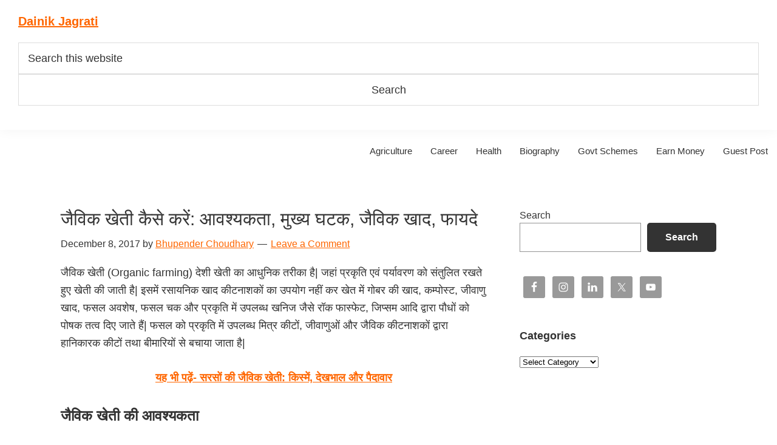

--- FILE ---
content_type: text/html; charset=UTF-8
request_url: https://www.dainikjagrati.com/%E0%A4%9C%E0%A5%88%E0%A4%B5%E0%A4%BF%E0%A4%95-%E0%A4%96%E0%A5%87%E0%A4%A4%E0%A5%80-%E0%A4%95%E0%A5%88%E0%A4%B8%E0%A5%87-%E0%A4%95%E0%A4%B0%E0%A5%87%E0%A4%82/
body_size: 28997
content:
<!DOCTYPE html><html lang="en-US"><head ><meta charset="UTF-8" /><meta name="viewport" content="width=device-width, initial-scale=1" /><meta name='robots' content='index, follow, max-image-preview:large, max-snippet:-1, max-video-preview:-1' /><title>जैविक खेती कैसे करें: आवश्यकता, मुख्य घटक, जैविक खाद, फायदे</title><meta name="description" content="जैविक खेती (Organic farming) देशी खेती का आधुनिक तरीका है| जहां प्रकृति एवं पर्यावरण को संतुलित रखते हुए खेती की जाती है| इसमें रसायनिक खाद" /><link rel="canonical" href="https://www.dainikjagrati.com/जैविक-खेती-कैसे-करें/" /><meta property="og:locale" content="en_US" /><meta property="og:type" content="article" /><meta property="og:title" content="जैविक खेती कैसे करें: आवश्यकता, मुख्य घटक, जैविक खाद, फायदे" /><meta property="og:description" content="जैविक खेती (Organic farming) देशी खेती का आधुनिक तरीका है| जहां प्रकृति एवं पर्यावरण को संतुलित रखते हुए खेती की जाती है| इसमें रसायनिक खाद" /><meta property="og:url" content="https://www.dainikjagrati.com/जैविक-खेती-कैसे-करें/" /><meta property="og:site_name" content="Dainik Jagrati" /><meta property="article:publisher" content="https://www.facebook.com/dainikjagrati/" /><meta property="article:author" content="https://www.facebook.com/dainikjagrati/" /><meta property="article:published_time" content="2017-12-08T11:55:18+00:00" /><meta property="article:modified_time" content="2024-12-21T07:37:12+00:00" /><meta property="og:image" content="https://www.dainikjagrati.com/wp-content/uploads/2017/12/जैविक-खेती-कैसे-करें-1.jpg" /><meta property="og:image:width" content="695" /><meta property="og:image:height" content="311" /><meta property="og:image:type" content="image/jpeg" /><meta name="author" content="Bhupender Choudhary" /><meta name="twitter:card" content="summary_large_image" /><meta name="twitter:creator" content="@https://x.com/dainikjagrati" /><meta name="twitter:site" content="@dainikjagrati" /><meta name="twitter:label1" content="Written by" /><meta name="twitter:data1" content="Bhupender Choudhary" /><meta name="twitter:label2" content="Est. reading time" /><meta name="twitter:data2" content="8 minutes" /> <script type="application/ld+json" class="yoast-schema-graph">{"@context":"https://schema.org","@graph":[{"@type":"Article","@id":"https://www.dainikjagrati.com/%e0%a4%9c%e0%a5%88%e0%a4%b5%e0%a4%bf%e0%a4%95-%e0%a4%96%e0%a5%87%e0%a4%a4%e0%a5%80-%e0%a4%95%e0%a5%88%e0%a4%b8%e0%a5%87-%e0%a4%95%e0%a4%b0%e0%a5%87%e0%a4%82/#article","isPartOf":{"@id":"https://www.dainikjagrati.com/%e0%a4%9c%e0%a5%88%e0%a4%b5%e0%a4%bf%e0%a4%95-%e0%a4%96%e0%a5%87%e0%a4%a4%e0%a5%80-%e0%a4%95%e0%a5%88%e0%a4%b8%e0%a5%87-%e0%a4%95%e0%a4%b0%e0%a5%87%e0%a4%82/"},"author":{"name":"Bhupender Choudhary","@id":"https://www.dainikjagrati.com/#/schema/person/12ac6b249b9135cf98342c6aa0adf399"},"headline":"जैविक खेती कैसे करें: आवश्यकता, मुख्य घटक, जैविक खाद, फायदे","datePublished":"2017-12-08T11:55:18+00:00","dateModified":"2024-12-21T07:37:12+00:00","mainEntityOfPage":{"@id":"https://www.dainikjagrati.com/%e0%a4%9c%e0%a5%88%e0%a4%b5%e0%a4%bf%e0%a4%95-%e0%a4%96%e0%a5%87%e0%a4%a4%e0%a5%80-%e0%a4%95%e0%a5%88%e0%a4%b8%e0%a5%87-%e0%a4%95%e0%a4%b0%e0%a5%87%e0%a4%82/"},"wordCount":23,"commentCount":0,"publisher":{"@id":"https://www.dainikjagrati.com/#/schema/person/12ac6b249b9135cf98342c6aa0adf399"},"image":{"@id":"https://www.dainikjagrati.com/%e0%a4%9c%e0%a5%88%e0%a4%b5%e0%a4%bf%e0%a4%95-%e0%a4%96%e0%a5%87%e0%a4%a4%e0%a5%80-%e0%a4%95%e0%a5%88%e0%a4%b8%e0%a5%87-%e0%a4%95%e0%a4%b0%e0%a5%87%e0%a4%82/#primaryimage"},"thumbnailUrl":"https://www.dainikjagrati.com/wp-content/uploads/2017/12/जैविक-खेती-कैसे-करें-1.jpg","articleSection":["Organic Farming"],"inLanguage":"en-US","potentialAction":[{"@type":"CommentAction","name":"Comment","target":["https://www.dainikjagrati.com/%e0%a4%9c%e0%a5%88%e0%a4%b5%e0%a4%bf%e0%a4%95-%e0%a4%96%e0%a5%87%e0%a4%a4%e0%a5%80-%e0%a4%95%e0%a5%88%e0%a4%b8%e0%a5%87-%e0%a4%95%e0%a4%b0%e0%a5%87%e0%a4%82/#respond"]}]},{"@type":"WebPage","@id":"https://www.dainikjagrati.com/%e0%a4%9c%e0%a5%88%e0%a4%b5%e0%a4%bf%e0%a4%95-%e0%a4%96%e0%a5%87%e0%a4%a4%e0%a5%80-%e0%a4%95%e0%a5%88%e0%a4%b8%e0%a5%87-%e0%a4%95%e0%a4%b0%e0%a5%87%e0%a4%82/","url":"https://www.dainikjagrati.com/%e0%a4%9c%e0%a5%88%e0%a4%b5%e0%a4%bf%e0%a4%95-%e0%a4%96%e0%a5%87%e0%a4%a4%e0%a5%80-%e0%a4%95%e0%a5%88%e0%a4%b8%e0%a5%87-%e0%a4%95%e0%a4%b0%e0%a5%87%e0%a4%82/","name":"जैविक खेती कैसे करें: आवश्यकता, मुख्य घटक, जैविक खाद, फायदे","isPartOf":{"@id":"https://www.dainikjagrati.com/#website"},"primaryImageOfPage":{"@id":"https://www.dainikjagrati.com/%e0%a4%9c%e0%a5%88%e0%a4%b5%e0%a4%bf%e0%a4%95-%e0%a4%96%e0%a5%87%e0%a4%a4%e0%a5%80-%e0%a4%95%e0%a5%88%e0%a4%b8%e0%a5%87-%e0%a4%95%e0%a4%b0%e0%a5%87%e0%a4%82/#primaryimage"},"image":{"@id":"https://www.dainikjagrati.com/%e0%a4%9c%e0%a5%88%e0%a4%b5%e0%a4%bf%e0%a4%95-%e0%a4%96%e0%a5%87%e0%a4%a4%e0%a5%80-%e0%a4%95%e0%a5%88%e0%a4%b8%e0%a5%87-%e0%a4%95%e0%a4%b0%e0%a5%87%e0%a4%82/#primaryimage"},"thumbnailUrl":"https://www.dainikjagrati.com/wp-content/uploads/2017/12/जैविक-खेती-कैसे-करें-1.jpg","datePublished":"2017-12-08T11:55:18+00:00","dateModified":"2024-12-21T07:37:12+00:00","description":"जैविक खेती (Organic farming) देशी खेती का आधुनिक तरीका है| जहां प्रकृति एवं पर्यावरण को संतुलित रखते हुए खेती की जाती है| इसमें रसायनिक खाद","breadcrumb":{"@id":"https://www.dainikjagrati.com/%e0%a4%9c%e0%a5%88%e0%a4%b5%e0%a4%bf%e0%a4%95-%e0%a4%96%e0%a5%87%e0%a4%a4%e0%a5%80-%e0%a4%95%e0%a5%88%e0%a4%b8%e0%a5%87-%e0%a4%95%e0%a4%b0%e0%a5%87%e0%a4%82/#breadcrumb"},"inLanguage":"en-US","potentialAction":[{"@type":"ReadAction","target":["https://www.dainikjagrati.com/%e0%a4%9c%e0%a5%88%e0%a4%b5%e0%a4%bf%e0%a4%95-%e0%a4%96%e0%a5%87%e0%a4%a4%e0%a5%80-%e0%a4%95%e0%a5%88%e0%a4%b8%e0%a5%87-%e0%a4%95%e0%a4%b0%e0%a5%87%e0%a4%82/"]}]},{"@type":"ImageObject","inLanguage":"en-US","@id":"https://www.dainikjagrati.com/%e0%a4%9c%e0%a5%88%e0%a4%b5%e0%a4%bf%e0%a4%95-%e0%a4%96%e0%a5%87%e0%a4%a4%e0%a5%80-%e0%a4%95%e0%a5%88%e0%a4%b8%e0%a5%87-%e0%a4%95%e0%a4%b0%e0%a5%87%e0%a4%82/#primaryimage","url":"https://www.dainikjagrati.com/wp-content/uploads/2017/12/जैविक-खेती-कैसे-करें-1.jpg","contentUrl":"https://www.dainikjagrati.com/wp-content/uploads/2017/12/जैविक-खेती-कैसे-करें-1.jpg","width":695,"height":311,"caption":"जैविक खेती कैसे करें"},{"@type":"BreadcrumbList","@id":"https://www.dainikjagrati.com/%e0%a4%9c%e0%a5%88%e0%a4%b5%e0%a4%bf%e0%a4%95-%e0%a4%96%e0%a5%87%e0%a4%a4%e0%a5%80-%e0%a4%95%e0%a5%88%e0%a4%b8%e0%a5%87-%e0%a4%95%e0%a4%b0%e0%a5%87%e0%a4%82/#breadcrumb","itemListElement":[{"@type":"ListItem","position":1,"name":"Home","item":"https://www.dainikjagrati.com/"},{"@type":"ListItem","position":2,"name":"जैविक खेती कैसे करें: आवश्यकता, मुख्य घटक, जैविक खाद, फायदे"}]},{"@type":"WebSite","@id":"https://www.dainikjagrati.com/#website","url":"https://www.dainikjagrati.com/","name":"Dainik Jagrati","description":"Hindi Me Jankari Khoje","publisher":{"@id":"https://www.dainikjagrati.com/#/schema/person/12ac6b249b9135cf98342c6aa0adf399"},"potentialAction":[{"@type":"SearchAction","target":{"@type":"EntryPoint","urlTemplate":"https://www.dainikjagrati.com/?s={search_term_string}"},"query-input":{"@type":"PropertyValueSpecification","valueRequired":true,"valueName":"search_term_string"}}],"inLanguage":"en-US"},{"@type":["Person","Organization"],"@id":"https://www.dainikjagrati.com/#/schema/person/12ac6b249b9135cf98342c6aa0adf399","name":"Bhupender Choudhary","logo":{"@id":"https://www.dainikjagrati.com/#/schema/person/image/"},"sameAs":["https://www.dainikjagrati.com/","https://www.facebook.com/dainikjagrati/","https://www.instagram.com/dainikjagrati/","https://www.linkedin.com/in/dainikjagrati/","https://in.pinterest.com/dainikjagrati/","https://x.com/https://x.com/dainikjagrati","https://www.youtube.com/channel/UCvQyJDYdHYVnNYS5E16hdWg"]}]}</script> <link rel='dns-prefetch' href='//fonts.googleapis.com' /><link rel="alternate" type="application/rss+xml" title="Dainik Jagrati &raquo; Feed" href="https://www.dainikjagrati.com/feed/" /><link rel="alternate" type="application/rss+xml" title="Dainik Jagrati &raquo; Comments Feed" href="https://www.dainikjagrati.com/comments/feed/" /><style id='wp-img-auto-sizes-contain-inline-css' type='text/css'>img:is([sizes=auto i],[sizes^="auto," i]){contain-intrinsic-size:3000px 1500px}
/*# sourceURL=wp-img-auto-sizes-contain-inline-css */</style><style id="litespeed-ccss">.screen-reader-text{clip:rect(1px,1px,1px,1px);height:1px;overflow:hidden;position:absolute!important;width:1px;word-wrap:normal!important}.gb-block-pricing-table:nth-child(1){-ms-grid-row:1;-ms-grid-column:1;grid-area:col1}.gb-block-pricing-table:nth-child(2){-ms-grid-row:1;-ms-grid-column:2;grid-area:col2}.gb-block-pricing-table:nth-child(3){-ms-grid-row:1;-ms-grid-column:3;grid-area:col3}.gb-block-pricing-table:nth-child(4){-ms-grid-row:1;-ms-grid-column:4;grid-area:col4}.gb-block-layout-column:nth-child(1){-ms-grid-row:1;-ms-grid-column:1;grid-area:col1}.gb-block-layout-column:nth-child(1){-ms-grid-row:1;-ms-grid-column:1;grid-area:col1}.gb-block-layout-column:nth-child(2){-ms-grid-row:1;-ms-grid-column:2;grid-area:col2}.gb-block-layout-column:nth-child(3){-ms-grid-row:1;-ms-grid-column:3;grid-area:col3}.gb-block-layout-column:nth-child(4){-ms-grid-row:1;-ms-grid-column:4;grid-area:col4}.gb-block-layout-column:nth-child(5){-ms-grid-row:1;-ms-grid-column:5;grid-area:col5}.gb-block-layout-column:nth-child(6){-ms-grid-row:1;-ms-grid-column:6;grid-area:col6}@media only screen and (max-width:600px){.gpb-grid-mobile-reorder .gb-is-responsive-column .gb-block-layout-column:nth-of-type(1){grid-area:col2}.gpb-grid-mobile-reorder .gb-is-responsive-column .gb-block-layout-column:nth-of-type(2){grid-area:col1}}html{line-height:1.15;-webkit-text-size-adjust:100%}body{margin:0}main{display:block}h1{font-size:2em;margin:.67em 0}a{background-color:#fff0}img{border-style:none}button,input,textarea{font-family:inherit;font-size:100%;line-height:1.15;margin:0}button,input{overflow:visible}button{text-transform:none}[type=submit],button{-webkit-appearance:button}[type=submit]::-moz-focus-inner,button::-moz-focus-inner{border-style:none;padding:0}[type=submit]:-moz-focusring,button:-moz-focusring{outline:1px dotted ButtonText}textarea{overflow:auto}[type=search]{-webkit-appearance:textfield;outline-offset:-2px}[type=search]::-webkit-search-decoration{-webkit-appearance:none}::-webkit-file-upload-button{-webkit-appearance:button;font:inherit}html{box-sizing:border-box}*,*::before,*::after{box-sizing:inherit}.entry::before,.entry-content::before,.nav-primary::before,.site-container::before,.site-header::before,.site-inner::before,.widget::before,.wrap::before{content:" ";display:table}.entry::after,.entry-content::after,.nav-primary::after,.site-container::after,.site-header::after,.site-inner::after,.widget::after,.wrap::after{clear:both;content:" ";display:table}html{-moz-osx-font-smoothing:grayscale;-webkit-font-smoothing:antialiased}body{background-color:#fff;color:#333;font-family:"Source Sans Pro",sans-serif;font-size:18px;font-weight:400;line-height:1.625;margin:0;overflow-x:hidden}a{color:#0073e5;text-decoration:underline}p{margin:0 0 28px;padding:0}ul{margin:0;padding:0}li{list-style-type:none}h1,h2,h3,h4{font-family:"Source Sans Pro",sans-serif;font-weight:400;line-height:1.2;margin:0 0 20px}h1{font-size:30px}h2{font-size:27px}h3{font-size:24px}h4{font-size:20px}img{max-width:100%}img{height:auto;vertical-align:top}input,textarea{background-color:#fff;border:1px solid #ddd;color:#333;font-size:18px;font-weight:400;padding:15px;width:100%}:-ms-input-placeholder{color:#333;opacity:1}::placeholder{color:#333;opacity:1}button{background-color:#333;border:0;border-radius:5px;color:#fff;font-size:16px;font-weight:600;padding:15px 30px;text-align:center;text-decoration:none;white-space:normal;width:auto}input[type="search"]::-webkit-search-cancel-button,input[type="search"]::-webkit-search-results-button{display:none}.screen-reader-shortcut,.screen-reader-text{border:0;clip:rect(0,0,0,0);height:1px;overflow:hidden;position:absolute!important;width:1px;word-wrap:normal!important}.site-container{animation:fadein 1s;word-wrap:break-word}@keyframes fadein{from{opacity:0}to{opacity:1}}.site-inner{clear:both;margin:0 auto;padding:60px 30px 0}.breadcrumb{border-bottom:1px solid #eee;font-size:16px;margin-bottom:40px;padding-bottom:10px}.entry-title{font-size:30px;margin-bottom:10px}.entry-title a{color:#333;text-decoration:none}.widget-title{font-size:18px;font-weight:600;margin-bottom:20px}.aligncenter,.singular-image{display:block;margin:0 auto 30px}.widget{margin-bottom:40px}.widget ul>li:last-of-type{margin-bottom:0}.widget ul>li{margin-bottom:10px}.widget ul>li:last-of-type{padding-bottom:0}.featured-content .entry{border-bottom:1px solid #eee;margin-bottom:20px}.featured-content .entry:last-of-type{border-bottom:none;margin-bottom:0}.featured-content .entry-title{font-size:16px;margin-bottom:5px;margin-top:10px}.genesis-skip-link{margin:0}.genesis-skip-link li{height:0;list-style:none;width:0}:focus{color:#333;outline:#ccc solid 1px}.site-header{background-color:#fff;box-shadow:0 0 20px rgb(0 0 0/.05);padding:0 30px}.title-area{float:left;padding-bottom:25px;padding-top:25px}.wp-custom-logo .title-area{max-width:350px;padding-bottom:5px;padding-top:5px;width:100%}.wp-custom-logo .custom-logo-link{display:block}.wp-custom-logo .title-area img{width:auto}.site-title{font-size:20px;font-weight:600;line-height:1;margin-bottom:0}.site-description,.wp-custom-logo .site-title{border:0;clip:rect(0,0,0,0);height:1px;overflow:hidden;position:absolute!important;width:1px;word-wrap:normal!important}.genesis-nav-menu{clear:both;line-height:1;width:100%}.genesis-nav-menu .menu-item{display:block;float:none;position:relative}.genesis-nav-menu a{color:#333;display:block;font-size:15px;font-weight:400;outline-offset:-1px;padding-bottom:12px;padding-top:12px;text-decoration:none}.genesis-nav-menu .sub-menu,.genesis-nav-menu .sub-menu a{width:100%}.genesis-nav-menu .sub-menu{clear:both;display:none;left:-9999px;margin:0;opacity:1;padding-left:15px;position:static;z-index:99}.genesis-nav-menu .sub-menu a{background-color:#fff;font-size:14px;position:relative;word-wrap:break-word}.nav-primary{clear:left;padding-bottom:15px;padding-top:15px;width:100%}.entry{margin-bottom:40px}p.entry-meta{font-size:16px;margin-bottom:0}.entry-header .entry-meta{margin-bottom:20px}.entry-comments-link::before{content:"—";margin:0 6px 0 2px}.comment-respond label{display:block;margin-right:12px}.sidebar{font-size:16px;line-height:1.5}.sidebar .widget{margin-bottom:40px}@media only screen and (min-width:960px){.site-header{position:sticky;top:0;z-index:9999}.genesis-nav-menu .menu-item{display:inline-block}.genesis-nav-menu .sub-menu,.genesis-nav-menu .sub-menu a{width:180px}.genesis-nav-menu .sub-menu{border-top:1px solid #eee;opacity:0;padding-left:0;position:absolute}.genesis-nav-menu .sub-menu a{border:1px solid #eee;border-top:0;padding-bottom:15px;padding-top:15px}.nav-primary{clear:none;float:right;width:auto}.nav-primary .genesis-nav-menu a{padding-left:15px;padding-right:15px}.site-inner{max-width:1140px}.content{float:left;width:65%}.sidebar{float:right;width:30%}.entry{margin-bottom:60px}}a{color:#f60}.wp-custom-logo .site-container .custom-logo-link{aspect-ratio:150/25.714285714286}.wp-custom-logo .site-container .title-area{max-width:150px}.wp-custom-logo .title-area{padding-top:22.142857142857px}ul{box-sizing:border-box}.wp-block-search__button{margin-left:10px;word-break:normal}:where(.wp-block-search__button){border:1px solid #ccc;padding:6px 10px}.wp-block-search__inside-wrapper{display:flex;flex:auto;flex-wrap:nowrap;max-width:100%}.wp-block-search__label{width:100%}.wp-block-search__input{appearance:none;border:1px solid #949494;flex-grow:1;margin-left:0;margin-right:0;min-width:3rem;padding:8px;text-decoration:unset!important}:where(.wp-block-search__input){font-family:inherit;font-size:inherit;font-style:inherit;font-weight:inherit;letter-spacing:inherit;line-height:inherit;text-transform:inherit}.entry-content{counter-reset:footnotes}:root{--wp--preset--font-size--normal:16px;--wp--preset--font-size--huge:42px}.aligncenter{clear:both}.screen-reader-text{border:0;clip-path:inset(50%);height:1px;margin:-1px;overflow:hidden;padding:0;position:absolute;width:1px;word-wrap:normal!important}:root{--wp--preset--aspect-ratio--square:1;--wp--preset--aspect-ratio--4-3:4/3;--wp--preset--aspect-ratio--3-4:3/4;--wp--preset--aspect-ratio--3-2:3/2;--wp--preset--aspect-ratio--2-3:2/3;--wp--preset--aspect-ratio--16-9:16/9;--wp--preset--aspect-ratio--9-16:9/16;--wp--preset--color--black:#000000;--wp--preset--color--cyan-bluish-gray:#abb8c3;--wp--preset--color--white:#ffffff;--wp--preset--color--pale-pink:#f78da7;--wp--preset--color--vivid-red:#cf2e2e;--wp--preset--color--luminous-vivid-orange:#ff6900;--wp--preset--color--luminous-vivid-amber:#fcb900;--wp--preset--color--light-green-cyan:#7bdcb5;--wp--preset--color--vivid-green-cyan:#00d084;--wp--preset--color--pale-cyan-blue:#8ed1fc;--wp--preset--color--vivid-cyan-blue:#0693e3;--wp--preset--color--vivid-purple:#9b51e0;--wp--preset--color--theme-primary:#ff6600;--wp--preset--color--theme-secondary:#ff6600;--wp--preset--gradient--vivid-cyan-blue-to-vivid-purple:linear-gradient(135deg,rgba(6,147,227,1) 0%,rgb(155,81,224) 100%);--wp--preset--gradient--light-green-cyan-to-vivid-green-cyan:linear-gradient(135deg,rgb(122,220,180) 0%,rgb(0,208,130) 100%);--wp--preset--gradient--luminous-vivid-amber-to-luminous-vivid-orange:linear-gradient(135deg,rgba(252,185,0,1) 0%,rgba(255,105,0,1) 100%);--wp--preset--gradient--luminous-vivid-orange-to-vivid-red:linear-gradient(135deg,rgba(255,105,0,1) 0%,rgb(207,46,46) 100%);--wp--preset--gradient--very-light-gray-to-cyan-bluish-gray:linear-gradient(135deg,rgb(238,238,238) 0%,rgb(169,184,195) 100%);--wp--preset--gradient--cool-to-warm-spectrum:linear-gradient(135deg,rgb(74,234,220) 0%,rgb(151,120,209) 20%,rgb(207,42,186) 40%,rgb(238,44,130) 60%,rgb(251,105,98) 80%,rgb(254,248,76) 100%);--wp--preset--gradient--blush-light-purple:linear-gradient(135deg,rgb(255,206,236) 0%,rgb(152,150,240) 100%);--wp--preset--gradient--blush-bordeaux:linear-gradient(135deg,rgb(254,205,165) 0%,rgb(254,45,45) 50%,rgb(107,0,62) 100%);--wp--preset--gradient--luminous-dusk:linear-gradient(135deg,rgb(255,203,112) 0%,rgb(199,81,192) 50%,rgb(65,88,208) 100%);--wp--preset--gradient--pale-ocean:linear-gradient(135deg,rgb(255,245,203) 0%,rgb(182,227,212) 50%,rgb(51,167,181) 100%);--wp--preset--gradient--electric-grass:linear-gradient(135deg,rgb(202,248,128) 0%,rgb(113,206,126) 100%);--wp--preset--gradient--midnight:linear-gradient(135deg,rgb(2,3,129) 0%,rgb(40,116,252) 100%);--wp--preset--font-size--small:12px;--wp--preset--font-size--medium:20px;--wp--preset--font-size--large:20px;--wp--preset--font-size--x-large:42px;--wp--preset--font-size--normal:18px;--wp--preset--font-size--larger:24px;--wp--preset--spacing--20:0.44rem;--wp--preset--spacing--30:0.67rem;--wp--preset--spacing--40:1rem;--wp--preset--spacing--50:1.5rem;--wp--preset--spacing--60:2.25rem;--wp--preset--spacing--70:3.38rem;--wp--preset--spacing--80:5.06rem;--wp--preset--shadow--natural:6px 6px 9px rgba(0, 0, 0, 0.2);--wp--preset--shadow--deep:12px 12px 50px rgba(0, 0, 0, 0.4);--wp--preset--shadow--sharp:6px 6px 0px rgba(0, 0, 0, 0.2);--wp--preset--shadow--outlined:6px 6px 0px -3px rgba(255, 255, 255, 1), 6px 6px rgba(0, 0, 0, 1);--wp--preset--shadow--crisp:6px 6px 0px rgba(0, 0, 0, 1)}.simple-social-icons svg[class^="social-"]{display:inline-block;width:1em;height:1em;stroke-width:0;stroke:currentColor;fill:currentColor}.simple-social-icons{overflow:hidden}.simple-social-icons ul{margin:0;padding:0}.simple-social-icons ul li{background:none!important;border:none!important;float:left;list-style-type:none!important;margin:0 6px 12px!important;padding:0!important}.simple-social-icons ul li a{border:none!important;-moz-box-sizing:content-box;-webkit-box-sizing:content-box;box-sizing:content-box;display:inline-block;font-style:normal!important;font-variant:normal!important;font-weight:normal!important;height:1em;line-height:1em;text-align:center;text-decoration:none!important;text-transform:none!important;width:1em}.simple-social-icons ul.aligncenter{text-align:center}.simple-social-icons ul.aligncenter li{display:inline-block;float:none}@media screen{#simple-social-icons-2 ul li a{background-color:#f5f5f5!important;border-radius:3px;color:#333333!important;border:0#fff solid!important;font-size:20px;padding:10px}}</style><link rel="preload" data-asynced="1" data-optimized="2" as="style" onload="this.onload=null;this.rel='stylesheet'" href="https://www.dainikjagrati.com/wp-content/litespeed/ucss/1a492a8f1c03dfa7b54b8cff67494425.css?ver=46a20" /><script type="litespeed/javascript">!function(a){"use strict";var b=function(b,c,d){function e(a){return h.body?a():void setTimeout(function(){e(a)})}function f(){i.addEventListener&&i.removeEventListener("load",f),i.media=d||"all"}var g,h=a.document,i=h.createElement("link");if(c)g=c;else{var j=(h.body||h.getElementsByTagName("head")[0]).childNodes;g=j[j.length-1]}var k=h.styleSheets;i.rel="stylesheet",i.href=b,i.media="only x",e(function(){g.parentNode.insertBefore(i,c?g:g.nextSibling)});var l=function(a){for(var b=i.href,c=k.length;c--;)if(k[c].href===b)return a();setTimeout(function(){l(a)})};return i.addEventListener&&i.addEventListener("load",f),i.onloadcssdefined=l,l(f),i};"undefined"!=typeof exports?exports.loadCSS=b:a.loadCSS=b}("undefined"!=typeof global?global:this);!function(a){if(a.loadCSS){var b=loadCSS.relpreload={};if(b.support=function(){try{return a.document.createElement("link").relList.supports("preload")}catch(b){return!1}},b.poly=function(){for(var b=a.document.getElementsByTagName("link"),c=0;c<b.length;c++){var d=b[c];"preload"===d.rel&&"style"===d.getAttribute("as")&&(a.loadCSS(d.href,d,d.getAttribute("media")),d.rel=null)}},!b.support()){b.poly();var c=a.setInterval(b.poly,300);a.addEventListener&&a.addEventListener("load",function(){b.poly(),a.clearInterval(c)}),a.attachEvent&&a.attachEvent("onload",function(){a.clearInterval(c)})}}}(this);</script> <style id='genesis-sample-inline-css' type='text/css'>a,
		.entry-title a:focus,
		.entry-title a:hover,
		.genesis-nav-menu a:focus,
		.genesis-nav-menu a:hover,
		.genesis-nav-menu .current-menu-item > a,
		.genesis-nav-menu .sub-menu .current-menu-item > a:focus,
		.genesis-nav-menu .sub-menu .current-menu-item > a:hover,
		.menu-toggle:focus,
		.menu-toggle:hover,
		.sub-menu-toggle:focus,
		.sub-menu-toggle:hover {
			color: #ff6600;
		}

		

		button:focus,
		button:hover,
		input[type="button"]:focus,
		input[type="button"]:hover,
		input[type="reset"]:focus,
		input[type="reset"]:hover,
		input[type="submit"]:focus,
		input[type="submit"]:hover,
		input[type="reset"]:focus,
		input[type="reset"]:hover,
		input[type="submit"]:focus,
		input[type="submit"]:hover,
		.archive-pagination li a:focus,
		.archive-pagination li a:hover,
		.archive-pagination .active a,
		.button:focus,
		.button:hover,
		.sidebar .enews-widget input[type="submit"] {
			background-color: #ff6600;
			color: #ffffff;
		}
		
/*# sourceURL=genesis-sample-inline-css */</style><style id='wp-block-search-inline-css' type='text/css'>.wp-block-search__button{margin-left:10px;word-break:normal}.wp-block-search__button.has-icon{line-height:0}.wp-block-search__button svg{height:1.25em;min-height:24px;min-width:24px;width:1.25em;fill:currentColor;vertical-align:text-bottom}:where(.wp-block-search__button){border:1px solid #ccc;padding:6px 10px}.wp-block-search__inside-wrapper{display:flex;flex:auto;flex-wrap:nowrap;max-width:100%}.wp-block-search__label{width:100%}.wp-block-search.wp-block-search__button-only .wp-block-search__button{box-sizing:border-box;display:flex;flex-shrink:0;justify-content:center;margin-left:0;max-width:100%}.wp-block-search.wp-block-search__button-only .wp-block-search__inside-wrapper{min-width:0!important;transition-property:width}.wp-block-search.wp-block-search__button-only .wp-block-search__input{flex-basis:100%;transition-duration:.3s}.wp-block-search.wp-block-search__button-only.wp-block-search__searchfield-hidden,.wp-block-search.wp-block-search__button-only.wp-block-search__searchfield-hidden .wp-block-search__inside-wrapper{overflow:hidden}.wp-block-search.wp-block-search__button-only.wp-block-search__searchfield-hidden .wp-block-search__input{border-left-width:0!important;border-right-width:0!important;flex-basis:0;flex-grow:0;margin:0;min-width:0!important;padding-left:0!important;padding-right:0!important;width:0!important}:where(.wp-block-search__input){appearance:none;border:1px solid #949494;flex-grow:1;font-family:inherit;font-size:inherit;font-style:inherit;font-weight:inherit;letter-spacing:inherit;line-height:inherit;margin-left:0;margin-right:0;min-width:3rem;padding:8px;text-decoration:unset!important;text-transform:inherit}:where(.wp-block-search__button-inside .wp-block-search__inside-wrapper){background-color:#fff;border:1px solid #949494;box-sizing:border-box;padding:4px}:where(.wp-block-search__button-inside .wp-block-search__inside-wrapper) .wp-block-search__input{border:none;border-radius:0;padding:0 4px}:where(.wp-block-search__button-inside .wp-block-search__inside-wrapper) .wp-block-search__input:focus{outline:none}:where(.wp-block-search__button-inside .wp-block-search__inside-wrapper) :where(.wp-block-search__button){padding:4px 8px}.wp-block-search.aligncenter .wp-block-search__inside-wrapper{margin:auto}.wp-block[data-align=right] .wp-block-search.wp-block-search__button-only .wp-block-search__inside-wrapper{float:right}
/*# sourceURL=https://www.dainikjagrati.com/wp-includes/blocks/search/style.min.css */</style><style id='global-styles-inline-css' type='text/css'>:root{--wp--preset--aspect-ratio--square: 1;--wp--preset--aspect-ratio--4-3: 4/3;--wp--preset--aspect-ratio--3-4: 3/4;--wp--preset--aspect-ratio--3-2: 3/2;--wp--preset--aspect-ratio--2-3: 2/3;--wp--preset--aspect-ratio--16-9: 16/9;--wp--preset--aspect-ratio--9-16: 9/16;--wp--preset--color--black: #000000;--wp--preset--color--cyan-bluish-gray: #abb8c3;--wp--preset--color--white: #ffffff;--wp--preset--color--pale-pink: #f78da7;--wp--preset--color--vivid-red: #cf2e2e;--wp--preset--color--luminous-vivid-orange: #ff6900;--wp--preset--color--luminous-vivid-amber: #fcb900;--wp--preset--color--light-green-cyan: #7bdcb5;--wp--preset--color--vivid-green-cyan: #00d084;--wp--preset--color--pale-cyan-blue: #8ed1fc;--wp--preset--color--vivid-cyan-blue: #0693e3;--wp--preset--color--vivid-purple: #9b51e0;--wp--preset--gradient--vivid-cyan-blue-to-vivid-purple: linear-gradient(135deg,rgb(6,147,227) 0%,rgb(155,81,224) 100%);--wp--preset--gradient--light-green-cyan-to-vivid-green-cyan: linear-gradient(135deg,rgb(122,220,180) 0%,rgb(0,208,130) 100%);--wp--preset--gradient--luminous-vivid-amber-to-luminous-vivid-orange: linear-gradient(135deg,rgb(252,185,0) 0%,rgb(255,105,0) 100%);--wp--preset--gradient--luminous-vivid-orange-to-vivid-red: linear-gradient(135deg,rgb(255,105,0) 0%,rgb(207,46,46) 100%);--wp--preset--gradient--very-light-gray-to-cyan-bluish-gray: linear-gradient(135deg,rgb(238,238,238) 0%,rgb(169,184,195) 100%);--wp--preset--gradient--cool-to-warm-spectrum: linear-gradient(135deg,rgb(74,234,220) 0%,rgb(151,120,209) 20%,rgb(207,42,186) 40%,rgb(238,44,130) 60%,rgb(251,105,98) 80%,rgb(254,248,76) 100%);--wp--preset--gradient--blush-light-purple: linear-gradient(135deg,rgb(255,206,236) 0%,rgb(152,150,240) 100%);--wp--preset--gradient--blush-bordeaux: linear-gradient(135deg,rgb(254,205,165) 0%,rgb(254,45,45) 50%,rgb(107,0,62) 100%);--wp--preset--gradient--luminous-dusk: linear-gradient(135deg,rgb(255,203,112) 0%,rgb(199,81,192) 50%,rgb(65,88,208) 100%);--wp--preset--gradient--pale-ocean: linear-gradient(135deg,rgb(255,245,203) 0%,rgb(182,227,212) 50%,rgb(51,167,181) 100%);--wp--preset--gradient--electric-grass: linear-gradient(135deg,rgb(202,248,128) 0%,rgb(113,206,126) 100%);--wp--preset--gradient--midnight: linear-gradient(135deg,rgb(2,3,129) 0%,rgb(40,116,252) 100%);--wp--preset--font-size--small: 13px;--wp--preset--font-size--medium: 20px;--wp--preset--font-size--large: 36px;--wp--preset--font-size--x-large: 42px;--wp--preset--spacing--20: 0.44rem;--wp--preset--spacing--30: 0.67rem;--wp--preset--spacing--40: 1rem;--wp--preset--spacing--50: 1.5rem;--wp--preset--spacing--60: 2.25rem;--wp--preset--spacing--70: 3.38rem;--wp--preset--spacing--80: 5.06rem;--wp--preset--shadow--natural: 6px 6px 9px rgba(0, 0, 0, 0.2);--wp--preset--shadow--deep: 12px 12px 50px rgba(0, 0, 0, 0.4);--wp--preset--shadow--sharp: 6px 6px 0px rgba(0, 0, 0, 0.2);--wp--preset--shadow--outlined: 6px 6px 0px -3px rgb(255, 255, 255), 6px 6px rgb(0, 0, 0);--wp--preset--shadow--crisp: 6px 6px 0px rgb(0, 0, 0);}:where(.is-layout-flex){gap: 0.5em;}:where(.is-layout-grid){gap: 0.5em;}body .is-layout-flex{display: flex;}.is-layout-flex{flex-wrap: wrap;align-items: center;}.is-layout-flex > :is(*, div){margin: 0;}body .is-layout-grid{display: grid;}.is-layout-grid > :is(*, div){margin: 0;}:where(.wp-block-columns.is-layout-flex){gap: 2em;}:where(.wp-block-columns.is-layout-grid){gap: 2em;}:where(.wp-block-post-template.is-layout-flex){gap: 1.25em;}:where(.wp-block-post-template.is-layout-grid){gap: 1.25em;}.has-black-color{color: var(--wp--preset--color--black) !important;}.has-cyan-bluish-gray-color{color: var(--wp--preset--color--cyan-bluish-gray) !important;}.has-white-color{color: var(--wp--preset--color--white) !important;}.has-pale-pink-color{color: var(--wp--preset--color--pale-pink) !important;}.has-vivid-red-color{color: var(--wp--preset--color--vivid-red) !important;}.has-luminous-vivid-orange-color{color: var(--wp--preset--color--luminous-vivid-orange) !important;}.has-luminous-vivid-amber-color{color: var(--wp--preset--color--luminous-vivid-amber) !important;}.has-light-green-cyan-color{color: var(--wp--preset--color--light-green-cyan) !important;}.has-vivid-green-cyan-color{color: var(--wp--preset--color--vivid-green-cyan) !important;}.has-pale-cyan-blue-color{color: var(--wp--preset--color--pale-cyan-blue) !important;}.has-vivid-cyan-blue-color{color: var(--wp--preset--color--vivid-cyan-blue) !important;}.has-vivid-purple-color{color: var(--wp--preset--color--vivid-purple) !important;}.has-black-background-color{background-color: var(--wp--preset--color--black) !important;}.has-cyan-bluish-gray-background-color{background-color: var(--wp--preset--color--cyan-bluish-gray) !important;}.has-white-background-color{background-color: var(--wp--preset--color--white) !important;}.has-pale-pink-background-color{background-color: var(--wp--preset--color--pale-pink) !important;}.has-vivid-red-background-color{background-color: var(--wp--preset--color--vivid-red) !important;}.has-luminous-vivid-orange-background-color{background-color: var(--wp--preset--color--luminous-vivid-orange) !important;}.has-luminous-vivid-amber-background-color{background-color: var(--wp--preset--color--luminous-vivid-amber) !important;}.has-light-green-cyan-background-color{background-color: var(--wp--preset--color--light-green-cyan) !important;}.has-vivid-green-cyan-background-color{background-color: var(--wp--preset--color--vivid-green-cyan) !important;}.has-pale-cyan-blue-background-color{background-color: var(--wp--preset--color--pale-cyan-blue) !important;}.has-vivid-cyan-blue-background-color{background-color: var(--wp--preset--color--vivid-cyan-blue) !important;}.has-vivid-purple-background-color{background-color: var(--wp--preset--color--vivid-purple) !important;}.has-black-border-color{border-color: var(--wp--preset--color--black) !important;}.has-cyan-bluish-gray-border-color{border-color: var(--wp--preset--color--cyan-bluish-gray) !important;}.has-white-border-color{border-color: var(--wp--preset--color--white) !important;}.has-pale-pink-border-color{border-color: var(--wp--preset--color--pale-pink) !important;}.has-vivid-red-border-color{border-color: var(--wp--preset--color--vivid-red) !important;}.has-luminous-vivid-orange-border-color{border-color: var(--wp--preset--color--luminous-vivid-orange) !important;}.has-luminous-vivid-amber-border-color{border-color: var(--wp--preset--color--luminous-vivid-amber) !important;}.has-light-green-cyan-border-color{border-color: var(--wp--preset--color--light-green-cyan) !important;}.has-vivid-green-cyan-border-color{border-color: var(--wp--preset--color--vivid-green-cyan) !important;}.has-pale-cyan-blue-border-color{border-color: var(--wp--preset--color--pale-cyan-blue) !important;}.has-vivid-cyan-blue-border-color{border-color: var(--wp--preset--color--vivid-cyan-blue) !important;}.has-vivid-purple-border-color{border-color: var(--wp--preset--color--vivid-purple) !important;}.has-vivid-cyan-blue-to-vivid-purple-gradient-background{background: var(--wp--preset--gradient--vivid-cyan-blue-to-vivid-purple) !important;}.has-light-green-cyan-to-vivid-green-cyan-gradient-background{background: var(--wp--preset--gradient--light-green-cyan-to-vivid-green-cyan) !important;}.has-luminous-vivid-amber-to-luminous-vivid-orange-gradient-background{background: var(--wp--preset--gradient--luminous-vivid-amber-to-luminous-vivid-orange) !important;}.has-luminous-vivid-orange-to-vivid-red-gradient-background{background: var(--wp--preset--gradient--luminous-vivid-orange-to-vivid-red) !important;}.has-very-light-gray-to-cyan-bluish-gray-gradient-background{background: var(--wp--preset--gradient--very-light-gray-to-cyan-bluish-gray) !important;}.has-cool-to-warm-spectrum-gradient-background{background: var(--wp--preset--gradient--cool-to-warm-spectrum) !important;}.has-blush-light-purple-gradient-background{background: var(--wp--preset--gradient--blush-light-purple) !important;}.has-blush-bordeaux-gradient-background{background: var(--wp--preset--gradient--blush-bordeaux) !important;}.has-luminous-dusk-gradient-background{background: var(--wp--preset--gradient--luminous-dusk) !important;}.has-pale-ocean-gradient-background{background: var(--wp--preset--gradient--pale-ocean) !important;}.has-electric-grass-gradient-background{background: var(--wp--preset--gradient--electric-grass) !important;}.has-midnight-gradient-background{background: var(--wp--preset--gradient--midnight) !important;}.has-small-font-size{font-size: var(--wp--preset--font-size--small) !important;}.has-medium-font-size{font-size: var(--wp--preset--font-size--medium) !important;}.has-large-font-size{font-size: var(--wp--preset--font-size--large) !important;}.has-x-large-font-size{font-size: var(--wp--preset--font-size--x-large) !important;}
/*# sourceURL=global-styles-inline-css */</style><style id='classic-theme-styles-inline-css' type='text/css'>/*! This file is auto-generated */
.wp-block-button__link{color:#fff;background-color:#32373c;border-radius:9999px;box-shadow:none;text-decoration:none;padding:calc(.667em + 2px) calc(1.333em + 2px);font-size:1.125em}.wp-block-file__button{background:#32373c;color:#fff;text-decoration:none}
/*# sourceURL=/wp-includes/css/classic-themes.min.css */</style><style id='ez-toc-inline-css' type='text/css'>div#ez-toc-container .ez-toc-title {font-size: 120%;}div#ez-toc-container .ez-toc-title {font-weight: 500;}div#ez-toc-container ul li , div#ez-toc-container ul li a {font-size: 95%;}div#ez-toc-container ul li , div#ez-toc-container ul li a {font-weight: 500;}div#ez-toc-container nav ul ul li {font-size: 90%;}.ez-toc-box-title {font-weight: bold; margin-bottom: 10px; text-align: center; text-transform: uppercase; letter-spacing: 1px; color: #666; padding-bottom: 5px;position:absolute;top:-4%;left:5%;background-color: inherit;transition: top 0.3s ease;}.ez-toc-box-title.toc-closed {top:-25%;}
.ez-toc-container-direction {direction: ltr;}.ez-toc-counter ul{counter-reset: item ;}.ez-toc-counter nav ul li a::before {content: counters(item, '.', decimal) '. ';display: inline-block;counter-increment: item;flex-grow: 0;flex-shrink: 0;margin-right: .2em; float: left; }.ez-toc-widget-direction {direction: ltr;}.ez-toc-widget-container ul{counter-reset: item ;}.ez-toc-widget-container nav ul li a::before {content: counters(item, '.', decimal) '. ';display: inline-block;counter-increment: item;flex-grow: 0;flex-shrink: 0;margin-right: .2em; float: left; }
/*# sourceURL=ez-toc-inline-css */</style> <script type="litespeed/javascript" data-src="https://www.dainikjagrati.com/wp-includes/js/jquery/jquery.min.js?ver=3.7.1" id="jquery-core-js"></script> <meta name="generator" content="WordPress 6.9" /><link rel="pingback" href="https://www.dainikjagrati.com/xmlrpc.php" /> <script type="litespeed/javascript" data-src="https://pagead2.googlesyndication.com/pagead/js/adsbygoogle.js?client=ca-pub-7053658756488079"
     crossorigin="anonymous"></script>  <script type="litespeed/javascript" data-src="https://www.googletagmanager.com/gtag/js?id=G-2SF8ECVJKE"></script> <script type="litespeed/javascript">window.dataLayer=window.dataLayer||[];function gtag(){dataLayer.push(arguments)}
gtag('js',new Date());gtag('config','G-2SF8ECVJKE')</script> <style type="text/css">.site-title a { background: url(https://www.dainikjagrati.com/wp-content/uploads/2025/09/Dainik-Jagrati.png.webp) no-repeat !important; }</style><link rel="icon" href="https://www.dainikjagrati.com/wp-content/uploads/2024/06/cropped-Dainik-Jagrati-Icon-32x32.png" sizes="32x32" /><link rel="icon" href="https://www.dainikjagrati.com/wp-content/uploads/2024/06/cropped-Dainik-Jagrati-Icon-192x192.png" sizes="192x192" /><link rel="apple-touch-icon" href="https://www.dainikjagrati.com/wp-content/uploads/2024/06/cropped-Dainik-Jagrati-Icon-180x180.png" /><meta name="msapplication-TileImage" content="https://www.dainikjagrati.com/wp-content/uploads/2024/06/cropped-Dainik-Jagrati-Icon-270x270.png" /></head><body class="wp-singular post-template-default single single-post postid-780 single-format-standard wp-theme-genesis wp-child-theme-genesis-sample custom-header header-image content-sidebar genesis-breadcrumbs-hidden genesis-footer-widgets-hidden"><div class="site-container"><ul class="genesis-skip-link"><li><a href="#genesis-nav-primary" class="screen-reader-shortcut"> Skip to primary navigation</a></li><li><a href="#genesis-content" class="screen-reader-shortcut"> Skip to main content</a></li><li><a href="#genesis-sidebar-primary" class="screen-reader-shortcut"> Skip to primary sidebar</a></li></ul><header class="site-header"><div class="wrap"><div class="title-area"><p class="site-title"><a href="https://www.dainikjagrati.com/">Dainik Jagrati</a></p><p class="site-description">Hindi Me Jankari Khoje</p></div><div class="widget-area header-widget-area"><section id="search-5" class="widget widget_search"><div class="widget-wrap"><form class="search-form" method="get" action="https://www.dainikjagrati.com/" role="search"><label class="search-form-label screen-reader-text" for="searchform-1">Search this website</label><input class="search-form-input" type="search" name="s" id="searchform-1" placeholder="Search this website"><input class="search-form-submit" type="submit" value="Search"><meta content="https://www.dainikjagrati.com/?s={s}"></form></div></section></div></div></header><nav class="nav-primary" aria-label="Main" id="genesis-nav-primary"><div class="wrap"><ul id="menu-header-menu" class="menu genesis-nav-menu menu-primary js-superfish"><li id="menu-item-36825" class="menu-item menu-item-type-taxonomy menu-item-object-category menu-item-has-children menu-item-36825"><a href="https://www.dainikjagrati.com/category/agriculture/"><span >Agriculture</span></a><ul class="sub-menu"><li id="menu-item-36829" class="menu-item menu-item-type-taxonomy menu-item-object-category menu-item-36829"><a href="https://www.dainikjagrati.com/category/vegetable-farming/"><span >Vegetable Farming</span></a></li><li id="menu-item-36831" class="menu-item menu-item-type-taxonomy menu-item-object-category current-post-ancestor current-menu-parent current-post-parent menu-item-36831"><a href="https://www.dainikjagrati.com/category/organic-farming/"><span >Organic Farming</span></a></li><li id="menu-item-36828" class="menu-item menu-item-type-taxonomy menu-item-object-category menu-item-36828"><a href="https://www.dainikjagrati.com/category/horticulture/"><span >Horticulture</span></a></li><li id="menu-item-36835" class="menu-item menu-item-type-taxonomy menu-item-object-category menu-item-36835"><a href="https://www.dainikjagrati.com/category/animal-husbandry/"><span >Animal Husbandry</span></a></li></ul></li><li id="menu-item-36824" class="menu-item menu-item-type-taxonomy menu-item-object-category menu-item-36824"><a href="https://www.dainikjagrati.com/category/career/"><span >Career</span></a></li><li id="menu-item-36826" class="menu-item menu-item-type-taxonomy menu-item-object-category menu-item-36826"><a href="https://www.dainikjagrati.com/category/health/"><span >Health</span></a></li><li id="menu-item-36827" class="menu-item menu-item-type-taxonomy menu-item-object-category menu-item-has-children menu-item-36827"><a href="https://www.dainikjagrati.com/category/biography/"><span >Biography</span></a><ul class="sub-menu"><li id="menu-item-36830" class="menu-item menu-item-type-taxonomy menu-item-object-category menu-item-36830"><a href="https://www.dainikjagrati.com/category/quotes/"><span >Quotes</span></a></li><li id="menu-item-36832" class="menu-item menu-item-type-taxonomy menu-item-object-category menu-item-36832"><a href="https://www.dainikjagrati.com/category/essay/"><span >Essay</span></a></li></ul></li><li id="menu-item-36833" class="menu-item menu-item-type-taxonomy menu-item-object-category menu-item-36833"><a href="https://www.dainikjagrati.com/category/govt-schemes/"><span >Govt Schemes</span></a></li><li id="menu-item-36834" class="menu-item menu-item-type-taxonomy menu-item-object-category menu-item-36834"><a href="https://www.dainikjagrati.com/category/earn-money/"><span >Earn Money</span></a></li><li id="menu-item-36837" class="menu-item menu-item-type-taxonomy menu-item-object-category menu-item-36837"><a href="https://www.dainikjagrati.com/category/guest-post/"><span >Guest Post</span></a></li></ul></div></nav><div class="site-inner"><div class="content-sidebar-wrap"><main class="content" id="genesis-content"><article class="post-780 post type-post status-publish format-standard has-post-thumbnail category-organic-farming entry" aria-label="जैविक खेती कैसे करें: आवश्यकता, मुख्य घटक, जैविक खाद, फायदे"><header class="entry-header"><h1 class="entry-title">जैविक खेती कैसे करें: आवश्यकता, मुख्य घटक, जैविक खाद, फायदे</h1><p class="entry-meta"><time class="entry-time">December 8, 2017</time> by <span class="entry-author"><a href="https://www.dainikjagrati.com/author/dahiya/" class="entry-author-link" rel="author"><span class="entry-author-name">Bhupender Choudhary</span></a></span> <span class="entry-comments-link"><a href="https://www.dainikjagrati.com/%e0%a4%9c%e0%a5%88%e0%a4%b5%e0%a4%bf%e0%a4%95-%e0%a4%96%e0%a5%87%e0%a4%a4%e0%a5%80-%e0%a4%95%e0%a5%88%e0%a4%b8%e0%a5%87-%e0%a4%95%e0%a4%b0%e0%a5%87%e0%a4%82/#respond">Leave a Comment</a></span></p></header><div class="entry-content"><p>जैविक खेती (Organic farming) देशी खेती का आधुनिक तरीका है| जहां प्रकृति एवं पर्यावरण को संतुलित रखते हुए खेती की जाती है| इसमें रसायनिक खाद कीटनाशकों का उपयोग नहीं कर खेत में गोबर की खाद, कम्पोस्ट, जीवाणु खाद, फसल अवशेष, फसल चक और प्रकृति में उपलब्ध खनिज जैसे रॉक फास्फेट, जिप्सम आदि द्वारा पौधों को पोषक तत्व दिए जाते हैं| फसल को प्रकृति में उपलब्ध मित्र कीटों, जीवाणुओं और जैविक कीटनाशकों द्वारा हानिकारक कीटों तथा बीमारियों से बचाया जाता है|</p><p style="text-align: center;"><span style="color: #ff6600;"><strong><a style="color: #ff6600;" href="https://www.dainikjagrati.com/%E0%A4%B8%E0%A4%B0%E0%A4%B8%E0%A5%8B%E0%A4%82-%E0%A4%95%E0%A5%80-%E0%A4%9C%E0%A5%88%E0%A4%B5%E0%A4%BF%E0%A4%95-%E0%A4%96%E0%A5%87%E0%A4%A4%E0%A5%80/" target="_blank" rel="noopener">यह भी पढ़ें- सरसों की जैविक खेती: किस्में, देखभाल और पैदावार</a></strong></span></p><p><span style="font-size: 18pt;"><strong>जैविक खेती की आवश्यकता </strong></span></p><p>आजादी के समय खाने के लिए अनाज विदेशों से लाया जाता था, खेती से बहुत कम पैदा होता था, किन्तु जनसंख्या में अप्रत्याशित वृद्धि होती गई, अनाज की कमी महसूस होने लगी| फिर हरित क्रान्ति का दौर आया इस दौर में 1966-67 से 1990-91 के बीच भारत में अन्न उत्पादन में अभूतपूर्व वृद्धि हुई| अधिक अनाज उत्पादन के लक्ष्य को प्राप्त करने के लिए अंधाधुंध उर्वरकों, कीटनाशकों और रसायनों का प्रयोग किया जाने लगा, जिसके कारण भूमि की विषाक्तता भी बढ़ गई| मिट्टी से अनेक उपयोगी जीवाणु नष्ट हो गए और उर्वरा शक्ति भी कम हो गई|</p><p>आज संतुलित उर्वरकों की कमी के कारण उत्पादन स्थिर सा हो गया है, अब हरित क्रान्ति के प्रणेता भी स्वीकारने लगे हैं, कि इन रसायनों के अधिक मात्रा में प्रयोग से अनेक प्रकार की वातावरणीय समस्याएं और मानव तथा पशु स्वास्थ्य सम्बन्धी समस्याएं उत्पन्न होने लगी हैं एवं मिटटी की उर्वरा शक्ति में कमी होने लगी है, जिसके कारण मिटटी में पोषक तत्वों का असंतुलन हो गया हैं| मिटटी की घटती उर्वरकता के कारण उत्पादकता का स्तर बनाए रखने के लिए अधिक से अधिक जैविक खादों का प्रयोग आवश्यक हो गया है|</p><p>किसान महंगे उर्वरकों और कीटनाशकों को खरीदने से कर्ज में डूब रहे हैं, जिससे उसकी आर्थिक स्थिति में गिरावट आ रही है| मानव द्वारा रसायनयुक्त खाद्य पदार्थों के प्रयोग से शारीरिक विकलांगता एवं कैंसर जैसी भयंकर बीमारी होने लगी है| इस समस्या के निराकरण के लिए आधुनिक जैविक खेती अवधारणा एक उचित विकल्प के रूप में उभरकर सामने आई है| चूंकि जैविक कृषि में किसी भी प्रकार के रसायनिक आदानों का प्रयोग वर्जित है तथा फसल उत्पादन के लिए वांछित सभी संसाधन किसानों द्वारा ही जुटाने होते हैं|</p><p style="text-align: center;"><span style="font-size: 14pt;"><strong><span style="color: #ff6600;"><a style="color: #ff6600;" href="https://www.dainikjagrati.com/%E0%A4%9C%E0%A5%88%E0%A4%B5%E0%A4%BF%E0%A4%95-%E0%A4%B5%E0%A4%BF%E0%A4%A7%E0%A4%BF-%E0%A4%B8%E0%A5%87-%E0%A4%95%E0%A5%80%E0%A4%9F/" target="_blank" rel="noopener noreferrer">यह भी पढ़ें- जैविक विधि से कीट और रोग तथा खरपतवार प्रबंधन</a></span></strong></span></p><p>इसलिए किसानों को संसाधनों के उत्पादन, उनका उचित प्रयोग और जैविक खेती प्रबंधन तकनीकी के बारे में प्रशिक्षित करना बहुत आवश्यक है| कुछ अन्य कारण इस प्रकार है, जैसे-</p><p><strong>1.</strong> कृषि उत्पादन में टिकाऊपन लाया जा सके|</p><p><strong>2.</strong> मिटटी की जैविक गुणवत्ता बनाए रखी जा सके|</p><p><strong>3.</strong> प्राकृतिक संसाधनों को बचाया जा सके|</p><p><strong>4.</strong> वातावरण प्रदूषण को रोका जा सके|</p><p><strong>5.</strong> मानव स्वास्थ्य की रक्षा की जा सके|</p><p><strong>6.</strong> उत्पादन लागत को कम किया जा सके|</p><p>पर्यावरण को बिना हानि पहुंचाए खेती और प्राकृतिक संसाधनों को भविष्य के लिए संचित रखते हुए उनका सफल उपयोग करके फसलों के उत्पादन में लगातार वृद्धि करना एवं मानव की विभिन्न आवश्यकताओं की पूर्ति करना ही टिकाऊ खेती कहलाता है|</p><p>जैविक खेती, टिकाऊ खेती का प्रमुख घटक है, जिसका मुख्य उद्देश्य रसायनों का कम से कम उपयोग और उनके स्थान पर जैविक उत्पादों का प्रयोग अधिक से अधिक हो जिससे पर्यावरण संतुलन बना रहे व भूमि की उर्वरा शक्ति बढ़े| जैविक खेती का मुख्य घटक जैविक खाद, जैव उर्वरक है, जो कि रसायनिक खादों का एक उत्तम विकल्प है|</p><p style="text-align: center;"><strong><span style="color: #ff6600;"><a style="color: #ff6600;" href="https://www.dainikjagrati.com/%E0%A4%9F%E0%A5%8D%E0%A4%B0%E0%A4%BE%E0%A4%87%E0%A4%95%E0%A5%8B%E0%A4%A1%E0%A4%B0%E0%A5%8D%E0%A4%AE%E0%A4%BE-%E0%A4%95%E0%A5%8D%E0%A4%AF%E0%A4%BE-%E0%A4%9C%E0%A5%88%E0%A4%B5%E0%A4%BF%E0%A4%95/" target="_blank" rel="noopener noreferrer">यह भी पढ़ें- ट्राइकोडर्मा क्या जैविक खेती के लिए वरदान है?</a></span></strong></p><p><span style="font-size: 18pt;"><strong>जैविक खेती के मुख्य घटक </strong></span></p><p><strong>जैविक खाद-</strong> जैविक खादों का तात्पर्य कार्बनिक पदार्थों से है, जो कि सड़ने पर कार्बनिक पदार्थ पैदा करते हैं| इसमें मुख्यतः खेती के अवशेष, पशुओं का मलमूत्र आदि होता है| इसमें फसलों के लिए सभी आवश्यक पोषक तत्व कम मात्रा में ही सही, उपस्थित होते है| इनमें मिटटी को सभी पोषक तत्व, जो फसलें अपनी बढ़वार के लिए ले लेती हैं, पुनः प्राप्त हो जाते है| आधुनिक कृषि में खेती की सघन पद्धतियाँ अपनाई जा रही हैं, जिनसे एक ही खेत में लगातार कई फसलें लेने से मिटटी में कार्बनिक पदार्थ की कमी हो जाती है|</p><p>जिससे मिटटी की संरचना और उर्वरा शक्ति पर बुरा असर पड़ता है| इसलिए मिटटी कार्बनिक पदार्थ को स्थिर रखने के लिए जैविक खादों का उपयोग अति आवश्यक है| साथ ही साथ जैविक खाद मिटटी की संरचना, वायु, तापमान, जलधारण क्षमता, जीवाणु संख्या तथा उनकी अभिक्रियाओं, बेस विनिमय क्षमता और भूमि कटाव को रोकने पर अच्छा प्रभाव डालती हैं|</p><p>हमारे देश में काफी समय से जैविक खादों का प्रयोग परम्परागत खेती में होता आया है| इनमें प्रमुख कम्पोस्ट खाद है, जो नगरों में कूड़े-करकट, दूसरी खेती अवशेष और गोबर से तैयार की जाती है| गोबर की खाद में अन्य कम्पोस्ट की अपेक्षा नाइट्रोजन तथा फॉस्फोरस अधिक मात्रा में पाये जाते हैं| जैविक खादों में लगभग सभी आवश्यक पोषक तत्वों की मात्रा पाई जाती है|</p><p style="text-align: center;"><span style="font-size: 14pt; color: #ff6600;"><strong><a style="color: #ff6600;" href="https://www.dainikjagrati.com/%E0%A4%AA%E0%A4%B0%E0%A4%9C%E0%A5%80%E0%A4%B5%E0%A5%80/" target="_blank" rel="noopener noreferrer">यह भी पढ़ें- परजीवी एवं परभक्षी द्वारा खेती में कीट नियंत्रण</a></strong></span></p><p><strong>गोबर की खाद-</strong> भारत में प्रत्येक किसान खेती के साथ-साथ पशुपालन भी करता है| यदि किसान अपने उपलब्ध खेती अवशेषों और पशुओं के गोबर का प्रयोग खाद बनाने के लिए करें तो स्वयं ही उच्च गुणवता की खाद तैयार कर सकता है| अच्छी खाद बनाने के लिए 1 मीटर चौड़ा, 1 मीटर गहरा या आवश्यकतानुसार 5 से 10 मीटर लम्बाई का गड्ढा खोदकर उसमें उपलब्ध खेती अवशेष की एक परत पर गोबर तथा पशुमूत्र की एक पतली परत दर परत चढ़ा दें| उसे अच्छी तरह नम करके गड्ढे को उचित ढंग से ढककर मिट्टी और गोबर से बंद कर दें| इस प्रकार दो महीने में 3 पलटाई करने पर अच्छी गुणवता की खाद बनकर तैयार हो जायेगी|</p><p><strong>वर्मी कम्पोस्ट (केंचुआ खाद)-</strong> इसमें केंचुओं द्वारा गोबर और अन्य अवशेष को कम समय में उत्तम गुणवत्ता की जैविक खाद में बदल देते हैं| इस तरह की जैविक खाद से मिटटी जलधारण क्षमता में वृद्धि होती है| यह भूमि की उर्वरा शक्ति बढ़ाने, दीमक के प्रकोप को कम करने और पौधों को सन्तुलित मात्रा में आवश्यक पोषक तत्व प्रदान करने के लिए उत्तम है|</p><p><strong>हरी खाद-</strong> जैविक खेती हेतु वर्षाकाल में जल्दी बढ़ने वाली दलहनी फसलें जैसे ढेचा, सनई, लोबिया, ग्वार आदि उगाकर कच्ची अवस्था में लगभग 50 से 60 दिन बाद खेत में जुताई करके मिटटी में मिला दें| इस प्रकार हरी खाद भूमि सुधारने, मिटटी कटाव को कम करने, नाइट्रोजन स्थिरीकरण, मिटटी संरचना और जलधारण क्षमता को बढ़ाने में सहायक सिद्ध होगी|</p><p style="text-align: center;"><span style="color: #ff6600; font-size: 14pt;"><strong><a style="color: #ff6600;" href="https://www.dainikjagrati.com/%e0%a4%95%e0%a5%87%e0%a4%82%e0%a4%9a%e0%a5%81%e0%a4%86-%e0%a4%96%e0%a4%be%e0%a4%a6/" target="_blank" rel="noopener noreferrer">यह भी पढ़ें- केंचुआ खाद (वर्मीकम्पोस्ट): विधि, उपयोग और लाभ</a></strong></span></p><p><strong>गोबर गैस स्लरी खाद-</strong> जैविक खेती में गोबर गैस संयन्त्र से निकली हुई स्लरी को सीधे ही तरल गोबर की खाद के रूप में खेत में दी जा सकती है| यह शीघ्र ही फसल को लाभ पहुंचाती है, गोबर की खाद मिटटी में मिलाने पर एक लम्बी प्रक्रिया से गुजरने के बाद उसके पोषक तत्व फसल को उपलब्ध हो पाते हैं| जबकि स्लरी स्वयं ही सड़ने से इसमें विद्यमान सभी पोषक तत्व फसल या पौधों को शीघ्र ही प्राप्त हो जाते हैं| एकत्रित स्लरी खाद का चूरा करके उसे सीधे ही कूड़ों में डाला जा सकता है| दो घन मीटर गैस संयत्र से प्रति वर्ष 10 टन बायौ गैस स्लरी का खाद प्राप्त होती है|</p><p>इसमें नाइट्रोजन 1. 5 से 2 प्रतिशत, फॉस्फोरस 1.0 प्रतिशत तथा पोटाश 1.0 प्रतिशत पाया जाता है| पतली स्लरी में 2 प्रतिशत नाइट्रोजन, अमोनिकल नाइट्रोजन के रूप में होता है| इसलिए इसे सिंचाई जल के साथ नालियों में दिया जाये तो इसका तत्काल प्रभाव फसल पर स्पष्ट रूप से देखा जा सकता है| सूखी स्लरी में से नाइट्रोजन का कुछ भाग हवा में उड़ जाता है, प्रति हैक्टेयर 5 टन स्लरी की मात्रा असिंचित खेती में तथा 10 टन स्लरी सिंचित खेती में डालना चाहिए|</p><p><strong>जैव उर्वरक-</strong> जैव उर्वरक सूक्ष्म जीवों की जीवित कोशिकाओं को किसी वाहक केरियर में मिश्रित करके तैयार किए जाते हैं| इसमें राइजोबियम कल्चर सबसे अधिक उपयोग में आने वाला जैव उर्वरक है| इसके जीवाणु दलहनी फसलों की जड़ों में गांठे बनाकर उसमें रहते हुए वायुमंडलीय नत्रजन को भूमि में स्थिरीकरण कर फसल को उपलब्ध कराते हैं| प्रत्येक दलहनी फसल का अलग अलग कल्चर होता है| यह जीवाणु 50 किलोगतं से 135 किलोग्राम नत्रजन प्रति हैक्टेयर मिटटी में स्थिरीकरण करते हैं| राइजोबिया की 750 ग्राम मात्रा 80 से 100 किलोग्राम बीज के लिए पर्याप्त होती है|</p><p>एजोटोबेक्टर, खाद्यान फसलों में नत्रजन स्थिरीकरण का कार्य करते हैं| खाद्यान फसलों तथा सब्जियों आदि में इसके उपयोग से 15 से 20 प्रतिशत अधिक पैदावार मिलती है| घोलक जीवाणु (पीएसबी) में सुक्ष्म जीवाणु होते हैं| इसके प्रयोग से भूमि में अघुलनशील स्फुर घुलनशील स्फुर में परिवर्तित हो जाता है और 15 से 25 प्रतिशत तक पैदावार में वृद्धि होती है|</p><p style="text-align: center;"><span style="color: #ff6600;"><strong><a style="color: #ff6600;" href="https://www.dainikjagrati.com/%E0%A4%97%E0%A5%87%E0%A4%B9%E0%A5%82%E0%A4%82-%E0%A4%95%E0%A5%80-%E0%A4%9C%E0%A5%88%E0%A4%B5%E0%A4%BF%E0%A4%95-%E0%A4%96%E0%A5%87%E0%A4%A4%E0%A5%80/" target="_blank" rel="noopener">यह भी पढ़ें- गेहूं की जैविक खेती: किस्में, देखभाल और पैदावार</a></strong></span></p><p><span style="font-size: 18pt;"><strong>जैविक खेती के फायदे</strong></span></p><p><strong>1.</strong> इस से ना केवल भूमि की उर्वरक शक्ति बनी रहती है बल्कि उसमें वृद्धि भी होती है|</p><p><strong>2.</strong> इस पद्धति से पर्यावरण प्रदूषण रहित होता है|</p><p><strong>3.</strong> इसमें कम पानी की आवश्यकता होती है जैव खेती पानी का संरक्ष्ण करती है|</p><p><strong>4.</strong> इस खेती से भूमि की गुणवत्ता बनी रहती है और सुधार होता रहता है|</p><p><strong>5.</strong> यह किसान के पशुधन के लिए भी बहुत महत्व रखती है और अन्य जीवों के लिए भी|</p><p><strong>6.</strong> फसल अवशेषों को नष्ट करने की आवश्यकता नही होती है|</p><p><strong>7.</strong> उत्तम गुणवत्ता की पैदावार का होना|</p><p><strong>8.</strong> जैविक खाद्यान महंगे मूल्य पर बिकते है|</p><p><strong>9.</strong> कृषि के सहायक जीव न केवल सुरक्षित होंगे बल्कि उनमें बढ़ोतरी भी होगी|</p><p><strong>10.</strong> इसमें कम लागत आती है और मुनाफा ज्यादा होता है|</p><p style="text-align: center;"><span style="color: #ff6600;"><strong><a style="color: #ff6600;" href="https://www.dainikjagrati.com/%E0%A4%85%E0%A4%B0%E0%A4%B9%E0%A4%B0-%E0%A4%95%E0%A5%80-%E0%A4%9C%E0%A5%88%E0%A4%B5%E0%A4%BF%E0%A4%95-%E0%A4%96%E0%A5%87%E0%A4%A4%E0%A5%80/" target="_blank" rel="noopener">यह भी पढ़ें- अरहर की जैविक खेती: किस्में, देखभाल और पैदावार</a></strong></span></p><p>अगर आपको यह लेख पसंद आया है, तो कृपया वीडियो ट्यूटोरियल के लिए हमारे <strong>YouTube</strong> चैनल को सब्सक्राइब करें| आप हमारे साथ <strong>Twitter</strong> और <strong>Facebook</strong> के द्वारा भी जुड़ सकते हैं|</p><div class="share-after share-filled share-medium" id="share-after-780"><div class="facebook" id="facebook-after-780" data-url="https://www.dainikjagrati.com/%e0%a4%9c%e0%a5%88%e0%a4%b5%e0%a4%bf%e0%a4%95-%e0%a4%96%e0%a5%87%e0%a4%a4%e0%a5%80-%e0%a4%95%e0%a5%88%e0%a4%b8%e0%a5%87-%e0%a4%95%e0%a4%b0%e0%a5%87%e0%a4%82/" data-urlalt="https://www.dainikjagrati.com/?p=780" data-text="जैविक खेती कैसे करें: आवश्यकता, मुख्य घटक, जैविक खाद, फायदे" data-title="Share" data-reader="Share on Facebook" data-count="%s shares on Facebook"></div><div class="twitter" id="twitter-after-780" data-url="https://www.dainikjagrati.com/%e0%a4%9c%e0%a5%88%e0%a4%b5%e0%a4%bf%e0%a4%95-%e0%a4%96%e0%a5%87%e0%a4%a4%e0%a5%80-%e0%a4%95%e0%a5%88%e0%a4%b8%e0%a5%87-%e0%a4%95%e0%a4%b0%e0%a5%87%e0%a4%82/" data-urlalt="https://www.dainikjagrati.com/?p=780" data-text="जैविक खेती कैसे करें: आवश्यकता, मुख्य घटक, जैविक खाद, फायदे" data-title="Share" data-reader="Share this" data-count="%s Shares"></div><div class="pinterest" id="pinterest-after-780" data-url="https://www.dainikjagrati.com/%e0%a4%9c%e0%a5%88%e0%a4%b5%e0%a4%bf%e0%a4%95-%e0%a4%96%e0%a5%87%e0%a4%a4%e0%a5%80-%e0%a4%95%e0%a5%88%e0%a4%b8%e0%a5%87-%e0%a4%95%e0%a4%b0%e0%a5%87%e0%a4%82/" data-urlalt="https://www.dainikjagrati.com/?p=780" data-text="जैविक खेती कैसे करें: आवश्यकता, मुख्य घटक, जैविक खाद, फायदे" data-title="Pin" data-reader="Pin this" data-count="%s Pins"></div><div class="linkedin" id="linkedin-after-780" data-url="https://www.dainikjagrati.com/%e0%a4%9c%e0%a5%88%e0%a4%b5%e0%a4%bf%e0%a4%95-%e0%a4%96%e0%a5%87%e0%a4%a4%e0%a5%80-%e0%a4%95%e0%a5%88%e0%a4%b8%e0%a5%87-%e0%a4%95%e0%a4%b0%e0%a5%87%e0%a4%82/" data-urlalt="https://www.dainikjagrati.com/?p=780" data-text="जैविक खेती कैसे करें: आवश्यकता, मुख्य घटक, जैविक खाद, फायदे" data-title="Share" data-reader="Share on LinkedIn" data-count="%s shares on LinkedIn"></div></div> <script type="litespeed/javascript">jQuery(document).ready(function($){$('#facebook-after-780').sharrre({share:{facebook:!0},urlCurl:'https://www.dainikjagrati.com/wp-content/plugins/genesis-simple-share/assets/js/sharrre/sharrre.php',enableHover:!1,enableTracking:!0,disableCount:!0,buttons:{},click:function(api,options){api.simulateClick();api.openPopup('facebook')}});$('#twitter-after-780').sharrre({share:{twitter:!0},urlCurl:'https://www.dainikjagrati.com/wp-content/plugins/genesis-simple-share/assets/js/sharrre/sharrre.php',enableHover:!1,enableTracking:!0,disableCount:!0,buttons:{twitter:{via:'dainikjagrati'}},click:function(api,options){api.simulateClick();api.openPopup('twitter')}});$('#pinterest-after-780').sharrre({share:{pinterest:!0},urlCurl:'https://www.dainikjagrati.com/wp-content/plugins/genesis-simple-share/assets/js/sharrre/sharrre.php',enableHover:!1,enableTracking:!0,disableCount:!0,buttons:{pinterest:{media:'https://www.dainikjagrati.com/wp-content/uploads/2017/12/जैविक-खेती-कैसे-करें-1.jpg',description:'जैविक खेती कैसे करें: आवश्यकता, मुख्य घटक, जैविक खाद, फायदे'}},click:function(api,options){api.simulateClick();api.openPopup('pinterest')}});$('#linkedin-after-780').sharrre({share:{linkedin:!0},urlCurl:'https://www.dainikjagrati.com/wp-content/plugins/genesis-simple-share/assets/js/sharrre/sharrre.php',enableHover:!1,enableTracking:!0,disableCount:!0,buttons:{},click:function(api,options){api.simulateClick();api.openPopup('linkedin')}})})</script></div><footer class="entry-footer"></footer></article><h2 class="screen-reader-text">Reader Interactions</h2><div id="respond" class="comment-respond"><h3 id="reply-title" class="comment-reply-title">Leave a Reply <small><a rel="nofollow" id="cancel-comment-reply-link" href="/%E0%A4%9C%E0%A5%88%E0%A4%B5%E0%A4%BF%E0%A4%95-%E0%A4%96%E0%A5%87%E0%A4%A4%E0%A5%80-%E0%A4%95%E0%A5%88%E0%A4%B8%E0%A5%87-%E0%A4%95%E0%A4%B0%E0%A5%87%E0%A4%82/#respond" style="display:none;">Cancel reply</a></small></h3><form action="https://www.dainikjagrati.com/wp-comments-post.php" method="post" id="commentform" class="comment-form"><p class="comment-notes"><span id="email-notes">Your email address will not be published.</span> <span class="required-field-message">Required fields are marked <span class="required">*</span></span></p><p class="comment-form-comment"><label for="comment">Comment <span class="required">*</span></label><textarea id="comment" name="comment" cols="45" rows="8" maxlength="65525" required></textarea></p><p class="comment-form-author"><label for="author">Name <span class="required">*</span></label> <input id="author" name="author" type="text" value="" size="30" maxlength="245" autocomplete="name" required /></p><p class="comment-form-email"><label for="email">Email <span class="required">*</span></label> <input id="email" name="email" type="email" value="" size="30" maxlength="100" aria-describedby="email-notes" autocomplete="email" required /></p><p class="comment-form-url"><label for="url">Website</label> <input id="url" name="url" type="url" value="" size="30" maxlength="200" autocomplete="url" /></p><p class="comment-form-cookies-consent"><input id="wp-comment-cookies-consent" name="wp-comment-cookies-consent" type="checkbox" value="yes" /> <label for="wp-comment-cookies-consent">Save my name, email, and website in this browser for the next time I comment.</label></p><p class="form-submit"><input name="submit" type="submit" id="submit" class="submit" value="Post Comment" /> <input type='hidden' name='comment_post_ID' value='780' id='comment_post_ID' />
<input type='hidden' name='comment_parent' id='comment_parent' value='0' /></p><p style="display: none;"><input type="hidden" id="akismet_comment_nonce" name="akismet_comment_nonce" value="c2bd5fd55f" /></p><p style="display: none !important;" class="akismet-fields-container" data-prefix="ak_"><label>&#916;<textarea name="ak_hp_textarea" cols="45" rows="8" maxlength="100"></textarea></label><input type="hidden" id="ak_js_1" name="ak_js" value="235"/><script type="litespeed/javascript">document.getElementById("ak_js_1").setAttribute("value",(new Date()).getTime())</script></p></form></div></main><aside class="sidebar sidebar-primary widget-area" role="complementary" aria-label="Primary Sidebar" id="genesis-sidebar-primary"><h2 class="genesis-sidebar-title screen-reader-text">Primary Sidebar</h2><section id="block-2" class="widget widget_block widget_search"><div class="widget-wrap"><form role="search" method="get" action="https://www.dainikjagrati.com/" class="wp-block-search__button-outside wp-block-search__text-button wp-block-search"    ><label class="wp-block-search__label" for="wp-block-search__input-2" >Search</label><div class="wp-block-search__inside-wrapper" ><input class="wp-block-search__input" id="wp-block-search__input-2" placeholder="" value="" type="search" name="s" required /><button aria-label="Search" class="wp-block-search__button wp-element-button" type="submit" >Search</button></div></form></div></section><section id="simple-social-icons-2" class="widget simple-social-icons"><div class="widget-wrap"><ul class="alignleft"><li class="ssi-facebook"><a href="https://www.facebook.com/dainikjagrati/" target="_blank" rel="noopener noreferrer"><svg role="img" class="social-facebook" aria-labelledby="social-facebook-2"><title id="social-facebook-2">Facebook</title><use xlink:href="https://www.dainikjagrati.com/wp-content/plugins/simple-social-icons/symbol-defs.svg#social-facebook"></use></svg></a></li><li class="ssi-instagram"><a href="https://www.instagram.com/dainikjagrati/" target="_blank" rel="noopener noreferrer"><svg role="img" class="social-instagram" aria-labelledby="social-instagram-2"><title id="social-instagram-2">Instagram</title><use xlink:href="https://www.dainikjagrati.com/wp-content/plugins/simple-social-icons/symbol-defs.svg#social-instagram"></use></svg></a></li><li class="ssi-linkedin"><a href="https://www.linkedin.com/in/dainikjagrati/" target="_blank" rel="noopener noreferrer"><svg role="img" class="social-linkedin" aria-labelledby="social-linkedin-2"><title id="social-linkedin-2">LinkedIn</title><use xlink:href="https://www.dainikjagrati.com/wp-content/plugins/simple-social-icons/symbol-defs.svg#social-linkedin"></use></svg></a></li><li class="ssi-twitter"><a href="https://x.com/dainikjagrati" target="_blank" rel="noopener noreferrer"><svg role="img" class="social-twitter" aria-labelledby="social-twitter-2"><title id="social-twitter-2">Twitter</title><use xlink:href="https://www.dainikjagrati.com/wp-content/plugins/simple-social-icons/symbol-defs.svg#social-twitter"></use></svg></a></li><li class="ssi-youtube"><a href="https://www.youtube.com/@dainikjagrati" target="_blank" rel="noopener noreferrer"><svg role="img" class="social-youtube" aria-labelledby="social-youtube-2"><title id="social-youtube-2">YouTube</title><use xlink:href="https://www.dainikjagrati.com/wp-content/plugins/simple-social-icons/symbol-defs.svg#social-youtube"></use></svg></a></li></ul></div></section><section id="categories-2" class="widget widget_categories"><div class="widget-wrap"><h3 class="widgettitle widget-title">Categories</h3><form action="https://www.dainikjagrati.com" method="get"><label class="screen-reader-text" for="cat">Categories</label><select  name='cat' id='cat' class='postform'><option value='-1'>Select Category</option><option class="level-0" value="17">Agriculture</option><option class="level-0" value="15018">Animal Husbandry</option><option class="level-0" value="11">Biography</option><option class="level-0" value="7">Career</option><option class="level-0" value="17741">Earn Money</option><option class="level-0" value="22825">Essay</option><option class="level-0" value="15">Festival</option><option class="level-0" value="18092">Govt Schemes</option><option class="level-0" value="23623">Guest Post</option><option class="level-0" value="13">Health</option><option class="level-0" value="11542">Horticulture</option><option class="level-0" value="3788">Organic Farming</option><option class="level-0" value="9">Quotes</option><option class="level-0" value="14981">Vegetable Farming</option>
</select></form><script type="litespeed/javascript">((dropdownId)=>{const dropdown=document.getElementById(dropdownId);function onSelectChange(){setTimeout(()=>{if('escape'===dropdown.dataset.lastkey){return}
if(dropdown.value&&parseInt(dropdown.value)>0&&dropdown instanceof HTMLSelectElement){dropdown.parentElement.submit()}},250)}
function onKeyUp(event){if('Escape'===event.key){dropdown.dataset.lastkey='escape'}else{delete dropdown.dataset.lastkey}}
function onClick(){delete dropdown.dataset.lastkey}
dropdown.addEventListener('keyup',onKeyUp);dropdown.addEventListener('click',onClick);dropdown.addEventListener('change',onSelectChange)})("cat")</script> </div></section></aside></div></div><footer class="site-footer"><div class="wrap"><nav class="nav-secondary" aria-label="Secondary"><div class="wrap"><ul id="menu-footer" class="menu genesis-nav-menu menu-secondary js-superfish"><li id="menu-item-36791" class="menu-item menu-item-type-post_type menu-item-object-page menu-item-36791"><a href="https://www.dainikjagrati.com/about-us/"><span >About Us</span></a></li><li id="menu-item-36985" class="menu-item menu-item-type-post_type menu-item-object-page menu-item-privacy-policy menu-item-36985"><a rel="privacy-policy" href="https://www.dainikjagrati.com/privacy-policy/"><span >Privacy Policy</span></a></li><li id="menu-item-36986" class="menu-item menu-item-type-post_type menu-item-object-page menu-item-36986"><a href="https://www.dainikjagrati.com/disclaimer/"><span >Disclaimer</span></a></li><li id="menu-item-36792" class="menu-item menu-item-type-post_type menu-item-object-page menu-item-36792"><a href="https://www.dainikjagrati.com/contact-us/"><span >Contact Us</span></a></li><li id="menu-item-36987" class="menu-item menu-item-type-post_type menu-item-object-page menu-item-36987"><a href="https://www.dainikjagrati.com/sitemap/"><span >Sitemap</span></a></li></ul></div></nav><p>Copyright@Dainik Jagrati</p></div></footer></div><script type="speculationrules">{"prefetch":[{"source":"document","where":{"and":[{"href_matches":"/*"},{"not":{"href_matches":["/wp-*.php","/wp-admin/*","/wp-content/uploads/*","/wp-content/*","/wp-content/plugins/*","/wp-content/themes/genesis-sample/*","/wp-content/themes/genesis/*","/*\\?(.+)"]}},{"not":{"selector_matches":"a[rel~=\"nofollow\"]"}},{"not":{"selector_matches":".no-prefetch, .no-prefetch a"}}]},"eagerness":"conservative"}]}</script> <script type="litespeed/javascript">function genesisBlocksShare(url,title,w,h){var left=(window.innerWidth/2)-(w/2);var top=(window.innerHeight/2)-(h/2);return window.open(url,title,'toolbar=no, location=no, directories=no, status=no, menubar=no, scrollbars=no, resizable=no, copyhistory=no, width=600, height=600, top='+top+', left='+left)}</script> <style type="text/css" media="screen">#simple-social-icons-2 ul li a, #simple-social-icons-2 ul li a:hover, #simple-social-icons-2 ul li a:focus { background-color: #999999 !important; border-radius: 3px; color: #ffffff !important; border: 0px #ffffff solid !important; font-size: 18px; padding: 9px; }  #simple-social-icons-2 ul li a:hover, #simple-social-icons-2 ul li a:focus { background-color: #666666 !important; border-color: #ffffff !important; color: #ffffff !important; }  #simple-social-icons-2 ul li a:focus { outline: 1px dotted #666666 !important; }</style><script id="ez-toc-scroll-scriptjs-js-extra" type="litespeed/javascript">var eztoc_smooth_local={"scroll_offset":"30","add_request_uri":"","add_self_reference_link":""}</script> <script id="ez-toc-js-js-extra" type="litespeed/javascript">var ezTOC={"smooth_scroll":"1","visibility_hide_by_default":"1","scroll_offset":"30","fallbackIcon":"\u003Cspan class=\"\"\u003E\u003Cspan class=\"eztoc-hide\" style=\"display:none;\"\u003EToggle\u003C/span\u003E\u003Cspan class=\"ez-toc-icon-toggle-span\"\u003E\u003Csvg style=\"fill: #999;color:#999\" xmlns=\"http://www.w3.org/2000/svg\" class=\"list-377408\" width=\"20px\" height=\"20px\" viewBox=\"0 0 24 24\" fill=\"none\"\u003E\u003Cpath d=\"M6 6H4v2h2V6zm14 0H8v2h12V6zM4 11h2v2H4v-2zm16 0H8v2h12v-2zM4 16h2v2H4v-2zm16 0H8v2h12v-2z\" fill=\"currentColor\"\u003E\u003C/path\u003E\u003C/svg\u003E\u003Csvg style=\"fill: #999;color:#999\" class=\"arrow-unsorted-368013\" xmlns=\"http://www.w3.org/2000/svg\" width=\"10px\" height=\"10px\" viewBox=\"0 0 24 24\" version=\"1.2\" baseProfile=\"tiny\"\u003E\u003Cpath d=\"M18.2 9.3l-6.2-6.3-6.2 6.3c-.2.2-.3.4-.3.7s.1.5.3.7c.2.2.4.3.7.3h11c.3 0 .5-.1.7-.3.2-.2.3-.5.3-.7s-.1-.5-.3-.7zM5.8 14.7l6.2 6.3 6.2-6.3c.2-.2.3-.5.3-.7s-.1-.5-.3-.7c-.2-.2-.4-.3-.7-.3h-11c-.3 0-.5.1-.7.3-.2.2-.3.5-.3.7s.1.5.3.7z\"/\u003E\u003C/svg\u003E\u003C/span\u003E\u003C/span\u003E","visibility_hide_by_device":"1","chamomile_theme_is_on":""}</script> <script id="genesis-sample-responsive-menu-js-extra" type="litespeed/javascript">var genesis_responsive_menu={"mainMenu":"Menu","menuIconClass":"dashicons-before dashicons-menu","subMenu":"Submenu","subMenuIconsClass":"dashicons-before dashicons-arrow-down-alt2","menuClasses":{"combine":[".nav-primary",".nav-header"],"others":[]}}</script> <script data-no-optimize="1">window.lazyLoadOptions=Object.assign({},{threshold:300},window.lazyLoadOptions||{});!function(t,e){"object"==typeof exports&&"undefined"!=typeof module?module.exports=e():"function"==typeof define&&define.amd?define(e):(t="undefined"!=typeof globalThis?globalThis:t||self).LazyLoad=e()}(this,function(){"use strict";function e(){return(e=Object.assign||function(t){for(var e=1;e<arguments.length;e++){var n,a=arguments[e];for(n in a)Object.prototype.hasOwnProperty.call(a,n)&&(t[n]=a[n])}return t}).apply(this,arguments)}function o(t){return e({},at,t)}function l(t,e){return t.getAttribute(gt+e)}function c(t){return l(t,vt)}function s(t,e){return function(t,e,n){e=gt+e;null!==n?t.setAttribute(e,n):t.removeAttribute(e)}(t,vt,e)}function i(t){return s(t,null),0}function r(t){return null===c(t)}function u(t){return c(t)===_t}function d(t,e,n,a){t&&(void 0===a?void 0===n?t(e):t(e,n):t(e,n,a))}function f(t,e){et?t.classList.add(e):t.className+=(t.className?" ":"")+e}function _(t,e){et?t.classList.remove(e):t.className=t.className.replace(new RegExp("(^|\\s+)"+e+"(\\s+|$)")," ").replace(/^\s+/,"").replace(/\s+$/,"")}function g(t){return t.llTempImage}function v(t,e){!e||(e=e._observer)&&e.unobserve(t)}function b(t,e){t&&(t.loadingCount+=e)}function p(t,e){t&&(t.toLoadCount=e)}function n(t){for(var e,n=[],a=0;e=t.children[a];a+=1)"SOURCE"===e.tagName&&n.push(e);return n}function h(t,e){(t=t.parentNode)&&"PICTURE"===t.tagName&&n(t).forEach(e)}function a(t,e){n(t).forEach(e)}function m(t){return!!t[lt]}function E(t){return t[lt]}function I(t){return delete t[lt]}function y(e,t){var n;m(e)||(n={},t.forEach(function(t){n[t]=e.getAttribute(t)}),e[lt]=n)}function L(a,t){var o;m(a)&&(o=E(a),t.forEach(function(t){var e,n;e=a,(t=o[n=t])?e.setAttribute(n,t):e.removeAttribute(n)}))}function k(t,e,n){f(t,e.class_loading),s(t,st),n&&(b(n,1),d(e.callback_loading,t,n))}function A(t,e,n){n&&t.setAttribute(e,n)}function O(t,e){A(t,rt,l(t,e.data_sizes)),A(t,it,l(t,e.data_srcset)),A(t,ot,l(t,e.data_src))}function w(t,e,n){var a=l(t,e.data_bg_multi),o=l(t,e.data_bg_multi_hidpi);(a=nt&&o?o:a)&&(t.style.backgroundImage=a,n=n,f(t=t,(e=e).class_applied),s(t,dt),n&&(e.unobserve_completed&&v(t,e),d(e.callback_applied,t,n)))}function x(t,e){!e||0<e.loadingCount||0<e.toLoadCount||d(t.callback_finish,e)}function M(t,e,n){t.addEventListener(e,n),t.llEvLisnrs[e]=n}function N(t){return!!t.llEvLisnrs}function z(t){if(N(t)){var e,n,a=t.llEvLisnrs;for(e in a){var o=a[e];n=e,o=o,t.removeEventListener(n,o)}delete t.llEvLisnrs}}function C(t,e,n){var a;delete t.llTempImage,b(n,-1),(a=n)&&--a.toLoadCount,_(t,e.class_loading),e.unobserve_completed&&v(t,n)}function R(i,r,c){var l=g(i)||i;N(l)||function(t,e,n){N(t)||(t.llEvLisnrs={});var a="VIDEO"===t.tagName?"loadeddata":"load";M(t,a,e),M(t,"error",n)}(l,function(t){var e,n,a,o;n=r,a=c,o=u(e=i),C(e,n,a),f(e,n.class_loaded),s(e,ut),d(n.callback_loaded,e,a),o||x(n,a),z(l)},function(t){var e,n,a,o;n=r,a=c,o=u(e=i),C(e,n,a),f(e,n.class_error),s(e,ft),d(n.callback_error,e,a),o||x(n,a),z(l)})}function T(t,e,n){var a,o,i,r,c;t.llTempImage=document.createElement("IMG"),R(t,e,n),m(c=t)||(c[lt]={backgroundImage:c.style.backgroundImage}),i=n,r=l(a=t,(o=e).data_bg),c=l(a,o.data_bg_hidpi),(r=nt&&c?c:r)&&(a.style.backgroundImage='url("'.concat(r,'")'),g(a).setAttribute(ot,r),k(a,o,i)),w(t,e,n)}function G(t,e,n){var a;R(t,e,n),a=e,e=n,(t=Et[(n=t).tagName])&&(t(n,a),k(n,a,e))}function D(t,e,n){var a;a=t,(-1<It.indexOf(a.tagName)?G:T)(t,e,n)}function S(t,e,n){var a;t.setAttribute("loading","lazy"),R(t,e,n),a=e,(e=Et[(n=t).tagName])&&e(n,a),s(t,_t)}function V(t){t.removeAttribute(ot),t.removeAttribute(it),t.removeAttribute(rt)}function j(t){h(t,function(t){L(t,mt)}),L(t,mt)}function F(t){var e;(e=yt[t.tagName])?e(t):m(e=t)&&(t=E(e),e.style.backgroundImage=t.backgroundImage)}function P(t,e){var n;F(t),n=e,r(e=t)||u(e)||(_(e,n.class_entered),_(e,n.class_exited),_(e,n.class_applied),_(e,n.class_loading),_(e,n.class_loaded),_(e,n.class_error)),i(t),I(t)}function U(t,e,n,a){var o;n.cancel_on_exit&&(c(t)!==st||"IMG"===t.tagName&&(z(t),h(o=t,function(t){V(t)}),V(o),j(t),_(t,n.class_loading),b(a,-1),i(t),d(n.callback_cancel,t,e,a)))}function $(t,e,n,a){var o,i,r=(i=t,0<=bt.indexOf(c(i)));s(t,"entered"),f(t,n.class_entered),_(t,n.class_exited),o=t,i=a,n.unobserve_entered&&v(o,i),d(n.callback_enter,t,e,a),r||D(t,n,a)}function q(t){return t.use_native&&"loading"in HTMLImageElement.prototype}function H(t,o,i){t.forEach(function(t){return(a=t).isIntersecting||0<a.intersectionRatio?$(t.target,t,o,i):(e=t.target,n=t,a=o,t=i,void(r(e)||(f(e,a.class_exited),U(e,n,a,t),d(a.callback_exit,e,n,t))));var e,n,a})}function B(e,n){var t;tt&&!q(e)&&(n._observer=new IntersectionObserver(function(t){H(t,e,n)},{root:(t=e).container===document?null:t.container,rootMargin:t.thresholds||t.threshold+"px"}))}function J(t){return Array.prototype.slice.call(t)}function K(t){return t.container.querySelectorAll(t.elements_selector)}function Q(t){return c(t)===ft}function W(t,e){return e=t||K(e),J(e).filter(r)}function X(e,t){var n;(n=K(e),J(n).filter(Q)).forEach(function(t){_(t,e.class_error),i(t)}),t.update()}function t(t,e){var n,a,t=o(t);this._settings=t,this.loadingCount=0,B(t,this),n=t,a=this,Y&&window.addEventListener("online",function(){X(n,a)}),this.update(e)}var Y="undefined"!=typeof window,Z=Y&&!("onscroll"in window)||"undefined"!=typeof navigator&&/(gle|ing|ro)bot|crawl|spider/i.test(navigator.userAgent),tt=Y&&"IntersectionObserver"in window,et=Y&&"classList"in document.createElement("p"),nt=Y&&1<window.devicePixelRatio,at={elements_selector:".lazy",container:Z||Y?document:null,threshold:300,thresholds:null,data_src:"src",data_srcset:"srcset",data_sizes:"sizes",data_bg:"bg",data_bg_hidpi:"bg-hidpi",data_bg_multi:"bg-multi",data_bg_multi_hidpi:"bg-multi-hidpi",data_poster:"poster",class_applied:"applied",class_loading:"litespeed-loading",class_loaded:"litespeed-loaded",class_error:"error",class_entered:"entered",class_exited:"exited",unobserve_completed:!0,unobserve_entered:!1,cancel_on_exit:!0,callback_enter:null,callback_exit:null,callback_applied:null,callback_loading:null,callback_loaded:null,callback_error:null,callback_finish:null,callback_cancel:null,use_native:!1},ot="src",it="srcset",rt="sizes",ct="poster",lt="llOriginalAttrs",st="loading",ut="loaded",dt="applied",ft="error",_t="native",gt="data-",vt="ll-status",bt=[st,ut,dt,ft],pt=[ot],ht=[ot,ct],mt=[ot,it,rt],Et={IMG:function(t,e){h(t,function(t){y(t,mt),O(t,e)}),y(t,mt),O(t,e)},IFRAME:function(t,e){y(t,pt),A(t,ot,l(t,e.data_src))},VIDEO:function(t,e){a(t,function(t){y(t,pt),A(t,ot,l(t,e.data_src))}),y(t,ht),A(t,ct,l(t,e.data_poster)),A(t,ot,l(t,e.data_src)),t.load()}},It=["IMG","IFRAME","VIDEO"],yt={IMG:j,IFRAME:function(t){L(t,pt)},VIDEO:function(t){a(t,function(t){L(t,pt)}),L(t,ht),t.load()}},Lt=["IMG","IFRAME","VIDEO"];return t.prototype={update:function(t){var e,n,a,o=this._settings,i=W(t,o);{if(p(this,i.length),!Z&&tt)return q(o)?(e=o,n=this,i.forEach(function(t){-1!==Lt.indexOf(t.tagName)&&S(t,e,n)}),void p(n,0)):(t=this._observer,o=i,t.disconnect(),a=t,void o.forEach(function(t){a.observe(t)}));this.loadAll(i)}},destroy:function(){this._observer&&this._observer.disconnect(),K(this._settings).forEach(function(t){I(t)}),delete this._observer,delete this._settings,delete this.loadingCount,delete this.toLoadCount},loadAll:function(t){var e=this,n=this._settings;W(t,n).forEach(function(t){v(t,e),D(t,n,e)})},restoreAll:function(){var e=this._settings;K(e).forEach(function(t){P(t,e)})}},t.load=function(t,e){e=o(e);D(t,e)},t.resetStatus=function(t){i(t)},t}),function(t,e){"use strict";function n(){e.body.classList.add("litespeed_lazyloaded")}function a(){console.log("[LiteSpeed] Start Lazy Load"),o=new LazyLoad(Object.assign({},t.lazyLoadOptions||{},{elements_selector:"[data-lazyloaded]",callback_finish:n})),i=function(){o.update()},t.MutationObserver&&new MutationObserver(i).observe(e.documentElement,{childList:!0,subtree:!0,attributes:!0})}var o,i;t.addEventListener?t.addEventListener("load",a,!1):t.attachEvent("onload",a)}(window,document);</script><script data-no-optimize="1">window.litespeed_ui_events=window.litespeed_ui_events||["mouseover","click","keydown","wheel","touchmove","touchstart"];var urlCreator=window.URL||window.webkitURL;function litespeed_load_delayed_js_force(){console.log("[LiteSpeed] Start Load JS Delayed"),litespeed_ui_events.forEach(e=>{window.removeEventListener(e,litespeed_load_delayed_js_force,{passive:!0})}),document.querySelectorAll("iframe[data-litespeed-src]").forEach(e=>{e.setAttribute("src",e.getAttribute("data-litespeed-src"))}),"loading"==document.readyState?window.addEventListener("DOMContentLoaded",litespeed_load_delayed_js):litespeed_load_delayed_js()}litespeed_ui_events.forEach(e=>{window.addEventListener(e,litespeed_load_delayed_js_force,{passive:!0})});async function litespeed_load_delayed_js(){let t=[];for(var d in document.querySelectorAll('script[type="litespeed/javascript"]').forEach(e=>{t.push(e)}),t)await new Promise(e=>litespeed_load_one(t[d],e));document.dispatchEvent(new Event("DOMContentLiteSpeedLoaded")),window.dispatchEvent(new Event("DOMContentLiteSpeedLoaded"))}function litespeed_load_one(t,e){console.log("[LiteSpeed] Load ",t);var d=document.createElement("script");d.addEventListener("load",e),d.addEventListener("error",e),t.getAttributeNames().forEach(e=>{"type"!=e&&d.setAttribute("data-src"==e?"src":e,t.getAttribute(e))});let a=!(d.type="text/javascript");!d.src&&t.textContent&&(d.src=litespeed_inline2src(t.textContent),a=!0),t.after(d),t.remove(),a&&e()}function litespeed_inline2src(t){try{var d=urlCreator.createObjectURL(new Blob([t.replace(/^(?:<!--)?(.*?)(?:-->)?$/gm,"$1")],{type:"text/javascript"}))}catch(e){d="data:text/javascript;base64,"+btoa(t.replace(/^(?:<!--)?(.*?)(?:-->)?$/gm,"$1"))}return d}</script><script data-no-optimize="1">var litespeed_vary=document.cookie.replace(/(?:(?:^|.*;\s*)_lscache_vary\s*\=\s*([^;]*).*$)|^.*$/,"");litespeed_vary||fetch("/wp-content/plugins/litespeed-cache/guest.vary.php",{method:"POST",cache:"no-cache",redirect:"follow"}).then(e=>e.json()).then(e=>{console.log(e),e.hasOwnProperty("reload")&&"yes"==e.reload&&(sessionStorage.setItem("litespeed_docref",document.referrer),window.location.reload(!0))});</script><script data-optimized="1" type="litespeed/javascript" data-src="https://www.dainikjagrati.com/wp-content/litespeed/js/011d58ee1be886b6155a213f6bc37a34.js?ver=46a20"></script></body></html>
<!-- Page optimized by LiteSpeed Cache @2026-01-25 02:53:04 -->

<!-- Page cached by LiteSpeed Cache 7.7 on 2026-01-25 02:53:04 -->
<!-- Guest Mode -->
<!-- QUIC.cloud CCSS loaded ✅ /ccss/2bd5d32efd930f7c861f7537042fc5e7.css -->
<!-- QUIC.cloud UCSS loaded ✅ /ucss/1a492a8f1c03dfa7b54b8cff67494425.css -->